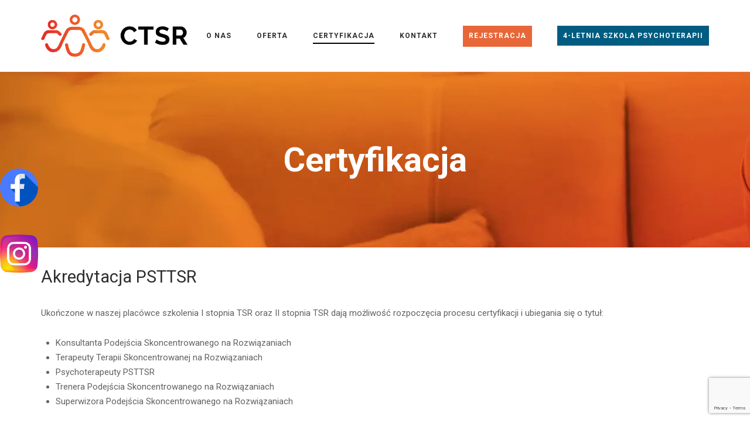

--- FILE ---
content_type: text/html; charset=UTF-8
request_url: https://ctsr.pl/certyfikacja/
body_size: 17522
content:
<!DOCTYPE html>
<html lang="pl-PL">
<head>
	
	<link rel="preconnect" href="https://fonts.gstatic.com">
<link rel="preconnect" href="https://fonts.gstatic.com">
<link href="https://fonts.googleapis.com/css2?family=Roboto:ital,wght@0,700;0,900;1,300&display=swap" rel="stylesheet">
	<meta charset="UTF-8">
	<link rel="profile" href="https://gmpg.org/xfn/11">

	<meta name='robots' content='index, follow, max-image-preview:large, max-snippet:-1, max-video-preview:-1' />

	<!-- This site is optimized with the Yoast SEO plugin v24.9 - https://yoast.com/wordpress/plugins/seo/ -->
	<title>Certyfikacja - Ctsr</title>
	<link rel="canonical" href="https://ctsr.pl/certyfikacja/" />
	<meta property="og:locale" content="pl_PL" />
	<meta property="og:type" content="article" />
	<meta property="og:title" content="Certyfikacja - Ctsr" />
	<meta property="og:description" content="Akredytacja PSTTSR Ukończone w naszej placówce szkolenia I stopnia TSR oraz II stopnia TSR dają możliwość rozpoczęcia procesu certyfikacji i ubiegania się o tytuł: Konsultanta Podejścia Skoncentrowanego na Rozwiązaniach Terapeuty Terapii Skoncentrowanej na Rozwiązaniach Psychoterapeuty PSTTSR Trenera Podejścia Skoncentrowanego na Rozwiązaniach Superwizora Podejścia Skoncentrowanego na Rozwiązaniach Aktualny program certyfikacji jest dostępny na stronie Stowarzyszenia &gt;&gt;TUTAJ&lt;&lt; Odpowiedzi na najczęściej zadawane pytania dotyczące&hellip;" />
	<meta property="og:url" content="https://ctsr.pl/certyfikacja/" />
	<meta property="og:site_name" content="Ctsr" />
	<meta property="article:modified_time" content="2024-07-29T09:26:09+00:00" />
	<meta name="twitter:card" content="summary_large_image" />
	<meta name="twitter:label1" content="Szacowany czas czytania" />
	<meta name="twitter:data1" content="1 minuta" />
	<script type="application/ld+json" class="yoast-schema-graph">{"@context":"https://schema.org","@graph":[{"@type":"WebPage","@id":"https://ctsr.pl/certyfikacja/","url":"https://ctsr.pl/certyfikacja/","name":"Certyfikacja - Ctsr","isPartOf":{"@id":"https://ctsr.pl/#website"},"datePublished":"2021-02-05T05:43:45+00:00","dateModified":"2024-07-29T09:26:09+00:00","breadcrumb":{"@id":"https://ctsr.pl/certyfikacja/#breadcrumb"},"inLanguage":"pl-PL","potentialAction":[{"@type":"ReadAction","target":["https://ctsr.pl/certyfikacja/"]}]},{"@type":"BreadcrumbList","@id":"https://ctsr.pl/certyfikacja/#breadcrumb","itemListElement":[{"@type":"ListItem","position":1,"name":"Strona główna","item":"https://ctsr.pl/"},{"@type":"ListItem","position":2,"name":"Certyfikacja"}]},{"@type":"WebSite","@id":"https://ctsr.pl/#website","url":"https://ctsr.pl/","name":"Ctsr","description":"Centrum Terapii Skoncentrowanej na Rozwiązaniach","publisher":{"@id":"https://ctsr.pl/#organization"},"potentialAction":[{"@type":"SearchAction","target":{"@type":"EntryPoint","urlTemplate":"https://ctsr.pl/?s={search_term_string}"},"query-input":{"@type":"PropertyValueSpecification","valueRequired":true,"valueName":"search_term_string"}}],"inLanguage":"pl-PL"},{"@type":"Organization","@id":"https://ctsr.pl/#organization","name":"Ctsr","url":"https://ctsr.pl/","logo":{"@type":"ImageObject","inLanguage":"pl-PL","@id":"https://ctsr.pl/#/schema/logo/image/","url":"https://ctsr.pl/wp-content/uploads/2021/01/logo_ctsr.png","contentUrl":"https://ctsr.pl/wp-content/uploads/2021/01/logo_ctsr.png","width":250,"height":72,"caption":"Ctsr"},"image":{"@id":"https://ctsr.pl/#/schema/logo/image/"}}]}</script>
	<!-- / Yoast SEO plugin. -->


<link rel="alternate" type="application/rss+xml" title="Ctsr &raquo; Kanał z wpisami" href="https://ctsr.pl/feed/" />
<link rel="alternate" title="oEmbed (JSON)" type="application/json+oembed" href="https://ctsr.pl/wp-json/oembed/1.0/embed?url=https%3A%2F%2Fctsr.pl%2Fcertyfikacja%2F" />
<link rel="alternate" title="oEmbed (XML)" type="text/xml+oembed" href="https://ctsr.pl/wp-json/oembed/1.0/embed?url=https%3A%2F%2Fctsr.pl%2Fcertyfikacja%2F&#038;format=xml" />
		<!-- This site uses the Google Analytics by MonsterInsights plugin v7.16.2 - Using Analytics tracking - https://www.monsterinsights.com/ -->
		<!-- Note: MonsterInsights is not currently configured on this site. The site owner needs to authenticate with Google Analytics in the MonsterInsights settings panel. -->
					<!-- No UA code set -->
				<!-- / Google Analytics by MonsterInsights -->
		<style id='wp-img-auto-sizes-contain-inline-css' type='text/css'>
img:is([sizes=auto i],[sizes^="auto," i]){contain-intrinsic-size:3000px 1500px}
/*# sourceURL=wp-img-auto-sizes-contain-inline-css */
</style>

<style id='wp-emoji-styles-inline-css' type='text/css'>

	img.wp-smiley, img.emoji {
		display: inline !important;
		border: none !important;
		box-shadow: none !important;
		height: 1em !important;
		width: 1em !important;
		margin: 0 0.07em !important;
		vertical-align: -0.1em !important;
		background: none !important;
		padding: 0 !important;
	}
/*# sourceURL=wp-emoji-styles-inline-css */
</style>
<link rel='stylesheet' id='wp-block-library-css' href='https://ctsr.pl/wp-includes/css/dist/block-library/style.min.css?ver=6.9' type='text/css' media='all' />
<style id='global-styles-inline-css' type='text/css'>
:root{--wp--preset--aspect-ratio--square: 1;--wp--preset--aspect-ratio--4-3: 4/3;--wp--preset--aspect-ratio--3-4: 3/4;--wp--preset--aspect-ratio--3-2: 3/2;--wp--preset--aspect-ratio--2-3: 2/3;--wp--preset--aspect-ratio--16-9: 16/9;--wp--preset--aspect-ratio--9-16: 9/16;--wp--preset--color--black: #000000;--wp--preset--color--cyan-bluish-gray: #abb8c3;--wp--preset--color--white: #ffffff;--wp--preset--color--pale-pink: #f78da7;--wp--preset--color--vivid-red: #cf2e2e;--wp--preset--color--luminous-vivid-orange: #ff6900;--wp--preset--color--luminous-vivid-amber: #fcb900;--wp--preset--color--light-green-cyan: #7bdcb5;--wp--preset--color--vivid-green-cyan: #00d084;--wp--preset--color--pale-cyan-blue: #8ed1fc;--wp--preset--color--vivid-cyan-blue: #0693e3;--wp--preset--color--vivid-purple: #9b51e0;--wp--preset--gradient--vivid-cyan-blue-to-vivid-purple: linear-gradient(135deg,rgb(6,147,227) 0%,rgb(155,81,224) 100%);--wp--preset--gradient--light-green-cyan-to-vivid-green-cyan: linear-gradient(135deg,rgb(122,220,180) 0%,rgb(0,208,130) 100%);--wp--preset--gradient--luminous-vivid-amber-to-luminous-vivid-orange: linear-gradient(135deg,rgb(252,185,0) 0%,rgb(255,105,0) 100%);--wp--preset--gradient--luminous-vivid-orange-to-vivid-red: linear-gradient(135deg,rgb(255,105,0) 0%,rgb(207,46,46) 100%);--wp--preset--gradient--very-light-gray-to-cyan-bluish-gray: linear-gradient(135deg,rgb(238,238,238) 0%,rgb(169,184,195) 100%);--wp--preset--gradient--cool-to-warm-spectrum: linear-gradient(135deg,rgb(74,234,220) 0%,rgb(151,120,209) 20%,rgb(207,42,186) 40%,rgb(238,44,130) 60%,rgb(251,105,98) 80%,rgb(254,248,76) 100%);--wp--preset--gradient--blush-light-purple: linear-gradient(135deg,rgb(255,206,236) 0%,rgb(152,150,240) 100%);--wp--preset--gradient--blush-bordeaux: linear-gradient(135deg,rgb(254,205,165) 0%,rgb(254,45,45) 50%,rgb(107,0,62) 100%);--wp--preset--gradient--luminous-dusk: linear-gradient(135deg,rgb(255,203,112) 0%,rgb(199,81,192) 50%,rgb(65,88,208) 100%);--wp--preset--gradient--pale-ocean: linear-gradient(135deg,rgb(255,245,203) 0%,rgb(182,227,212) 50%,rgb(51,167,181) 100%);--wp--preset--gradient--electric-grass: linear-gradient(135deg,rgb(202,248,128) 0%,rgb(113,206,126) 100%);--wp--preset--gradient--midnight: linear-gradient(135deg,rgb(2,3,129) 0%,rgb(40,116,252) 100%);--wp--preset--font-size--small: 13px;--wp--preset--font-size--medium: 20px;--wp--preset--font-size--large: 36px;--wp--preset--font-size--x-large: 42px;--wp--preset--spacing--20: 0.44rem;--wp--preset--spacing--30: 0.67rem;--wp--preset--spacing--40: 1rem;--wp--preset--spacing--50: 1.5rem;--wp--preset--spacing--60: 2.25rem;--wp--preset--spacing--70: 3.38rem;--wp--preset--spacing--80: 5.06rem;--wp--preset--shadow--natural: 6px 6px 9px rgba(0, 0, 0, 0.2);--wp--preset--shadow--deep: 12px 12px 50px rgba(0, 0, 0, 0.4);--wp--preset--shadow--sharp: 6px 6px 0px rgba(0, 0, 0, 0.2);--wp--preset--shadow--outlined: 6px 6px 0px -3px rgb(255, 255, 255), 6px 6px rgb(0, 0, 0);--wp--preset--shadow--crisp: 6px 6px 0px rgb(0, 0, 0);}:where(.is-layout-flex){gap: 0.5em;}:where(.is-layout-grid){gap: 0.5em;}body .is-layout-flex{display: flex;}.is-layout-flex{flex-wrap: wrap;align-items: center;}.is-layout-flex > :is(*, div){margin: 0;}body .is-layout-grid{display: grid;}.is-layout-grid > :is(*, div){margin: 0;}:where(.wp-block-columns.is-layout-flex){gap: 2em;}:where(.wp-block-columns.is-layout-grid){gap: 2em;}:where(.wp-block-post-template.is-layout-flex){gap: 1.25em;}:where(.wp-block-post-template.is-layout-grid){gap: 1.25em;}.has-black-color{color: var(--wp--preset--color--black) !important;}.has-cyan-bluish-gray-color{color: var(--wp--preset--color--cyan-bluish-gray) !important;}.has-white-color{color: var(--wp--preset--color--white) !important;}.has-pale-pink-color{color: var(--wp--preset--color--pale-pink) !important;}.has-vivid-red-color{color: var(--wp--preset--color--vivid-red) !important;}.has-luminous-vivid-orange-color{color: var(--wp--preset--color--luminous-vivid-orange) !important;}.has-luminous-vivid-amber-color{color: var(--wp--preset--color--luminous-vivid-amber) !important;}.has-light-green-cyan-color{color: var(--wp--preset--color--light-green-cyan) !important;}.has-vivid-green-cyan-color{color: var(--wp--preset--color--vivid-green-cyan) !important;}.has-pale-cyan-blue-color{color: var(--wp--preset--color--pale-cyan-blue) !important;}.has-vivid-cyan-blue-color{color: var(--wp--preset--color--vivid-cyan-blue) !important;}.has-vivid-purple-color{color: var(--wp--preset--color--vivid-purple) !important;}.has-black-background-color{background-color: var(--wp--preset--color--black) !important;}.has-cyan-bluish-gray-background-color{background-color: var(--wp--preset--color--cyan-bluish-gray) !important;}.has-white-background-color{background-color: var(--wp--preset--color--white) !important;}.has-pale-pink-background-color{background-color: var(--wp--preset--color--pale-pink) !important;}.has-vivid-red-background-color{background-color: var(--wp--preset--color--vivid-red) !important;}.has-luminous-vivid-orange-background-color{background-color: var(--wp--preset--color--luminous-vivid-orange) !important;}.has-luminous-vivid-amber-background-color{background-color: var(--wp--preset--color--luminous-vivid-amber) !important;}.has-light-green-cyan-background-color{background-color: var(--wp--preset--color--light-green-cyan) !important;}.has-vivid-green-cyan-background-color{background-color: var(--wp--preset--color--vivid-green-cyan) !important;}.has-pale-cyan-blue-background-color{background-color: var(--wp--preset--color--pale-cyan-blue) !important;}.has-vivid-cyan-blue-background-color{background-color: var(--wp--preset--color--vivid-cyan-blue) !important;}.has-vivid-purple-background-color{background-color: var(--wp--preset--color--vivid-purple) !important;}.has-black-border-color{border-color: var(--wp--preset--color--black) !important;}.has-cyan-bluish-gray-border-color{border-color: var(--wp--preset--color--cyan-bluish-gray) !important;}.has-white-border-color{border-color: var(--wp--preset--color--white) !important;}.has-pale-pink-border-color{border-color: var(--wp--preset--color--pale-pink) !important;}.has-vivid-red-border-color{border-color: var(--wp--preset--color--vivid-red) !important;}.has-luminous-vivid-orange-border-color{border-color: var(--wp--preset--color--luminous-vivid-orange) !important;}.has-luminous-vivid-amber-border-color{border-color: var(--wp--preset--color--luminous-vivid-amber) !important;}.has-light-green-cyan-border-color{border-color: var(--wp--preset--color--light-green-cyan) !important;}.has-vivid-green-cyan-border-color{border-color: var(--wp--preset--color--vivid-green-cyan) !important;}.has-pale-cyan-blue-border-color{border-color: var(--wp--preset--color--pale-cyan-blue) !important;}.has-vivid-cyan-blue-border-color{border-color: var(--wp--preset--color--vivid-cyan-blue) !important;}.has-vivid-purple-border-color{border-color: var(--wp--preset--color--vivid-purple) !important;}.has-vivid-cyan-blue-to-vivid-purple-gradient-background{background: var(--wp--preset--gradient--vivid-cyan-blue-to-vivid-purple) !important;}.has-light-green-cyan-to-vivid-green-cyan-gradient-background{background: var(--wp--preset--gradient--light-green-cyan-to-vivid-green-cyan) !important;}.has-luminous-vivid-amber-to-luminous-vivid-orange-gradient-background{background: var(--wp--preset--gradient--luminous-vivid-amber-to-luminous-vivid-orange) !important;}.has-luminous-vivid-orange-to-vivid-red-gradient-background{background: var(--wp--preset--gradient--luminous-vivid-orange-to-vivid-red) !important;}.has-very-light-gray-to-cyan-bluish-gray-gradient-background{background: var(--wp--preset--gradient--very-light-gray-to-cyan-bluish-gray) !important;}.has-cool-to-warm-spectrum-gradient-background{background: var(--wp--preset--gradient--cool-to-warm-spectrum) !important;}.has-blush-light-purple-gradient-background{background: var(--wp--preset--gradient--blush-light-purple) !important;}.has-blush-bordeaux-gradient-background{background: var(--wp--preset--gradient--blush-bordeaux) !important;}.has-luminous-dusk-gradient-background{background: var(--wp--preset--gradient--luminous-dusk) !important;}.has-pale-ocean-gradient-background{background: var(--wp--preset--gradient--pale-ocean) !important;}.has-electric-grass-gradient-background{background: var(--wp--preset--gradient--electric-grass) !important;}.has-midnight-gradient-background{background: var(--wp--preset--gradient--midnight) !important;}.has-small-font-size{font-size: var(--wp--preset--font-size--small) !important;}.has-medium-font-size{font-size: var(--wp--preset--font-size--medium) !important;}.has-large-font-size{font-size: var(--wp--preset--font-size--large) !important;}.has-x-large-font-size{font-size: var(--wp--preset--font-size--x-large) !important;}
/*# sourceURL=global-styles-inline-css */
</style>

<style id='classic-theme-styles-inline-css' type='text/css'>
/*! This file is auto-generated */
.wp-block-button__link{color:#fff;background-color:#32373c;border-radius:9999px;box-shadow:none;text-decoration:none;padding:calc(.667em + 2px) calc(1.333em + 2px);font-size:1.125em}.wp-block-file__button{background:#32373c;color:#fff;text-decoration:none}
/*# sourceURL=/wp-includes/css/classic-themes.min.css */
</style>
<link rel='stylesheet' id='contact-form-7-css' href='https://ctsr.pl/wp-content/plugins/contact-form-7/includes/css/styles.css?ver=5.7.7' type='text/css' media='all' />
<link rel='stylesheet' id='cf7msm_styles-css' href='https://ctsr.pl/wp-content/plugins/contact-form-7-multi-step-module/resources/cf7msm.css?ver=4.5' type='text/css' media='all' />
<link rel='stylesheet' id='cvw-pb-animation-styles-css' href='https://ctsr.pl/wp-content/plugins/cvw-pb-animation/aos.css?ver=6.9' type='text/css' media='all' />
<link rel='stylesheet' id='awesome-admin-css' href='https://ctsr.pl/wp-content/plugins/tf-numbers-number-counter-animaton/assets/css/font-awesome.min.css?ver=1' type='text/css' media='all' />
<link rel='stylesheet' id='tf_numbers-style-css' href='https://ctsr.pl/wp-content/plugins/tf-numbers-number-counter-animaton/assets/css/style.css?ver=1' type='text/css' media='all' />
<link rel='stylesheet' id='monsterinsights-popular-posts-style-css' href='https://ctsr.pl/wp-content/plugins/google-analytics-for-wordpress/assets/css/frontend.min.css?ver=7.16.2' type='text/css' media='all' />
<link rel='stylesheet' id='siteorigin-corp-style-css' href='https://ctsr.pl/wp-content/themes/siteorigin-corp/style.min.css?ver=1.16.7' type='text/css' media='all' />
<link rel='stylesheet' id='siteorigin-corp-icons-css' href='https://ctsr.pl/wp-content/themes/siteorigin-corp/css/siteorigin-corp-icons.min.css?ver=.min' type='text/css' media='all' />
<link rel='stylesheet' id='popup-maker-site-css' href='//ctsr.pl/wp-content/uploads/pum/pum-site-styles.css?generated=1756277864&#038;ver=1.16.1' type='text/css' media='all' />
<script type="text/javascript" src="https://ctsr.pl/wp-includes/js/jquery/jquery.min.js?ver=3.7.1" id="jquery-core-js"></script>
<script type="text/javascript" src="https://ctsr.pl/wp-includes/js/jquery/jquery-migrate.min.js?ver=3.4.1" id="jquery-migrate-js"></script>
<script type="text/javascript" src="https://ctsr.pl/wp-content/plugins/tf-numbers-number-counter-animaton/assets/js/tf_numbers.js?ver=1" id="tf_numbers-js"></script>
<link rel="https://api.w.org/" href="https://ctsr.pl/wp-json/" /><link rel="alternate" title="JSON" type="application/json" href="https://ctsr.pl/wp-json/wp/v2/pages/271" /><link rel="EditURI" type="application/rsd+xml" title="RSD" href="https://ctsr.pl/xmlrpc.php?rsd" />
<meta name="generator" content="WordPress 6.9" />
<link rel='shortlink' href='https://ctsr.pl/?p=271' />
	<meta name="viewport" content="width=device-width, initial-scale=1">
				<style type="text/css" id="siteorigin-corp-settings-custom" data-siteorigin-settings="true">
					@import url(//fonts.googleapis.com/css?family=Roboto%3Aregular&subset=latin);
/* style */ body,button,input,select,optgroup,textarea {  font-family: "Roboto", sans-serif; font-weight: normal;  } h1,h2,h3,h4,h5,h6 {  font-family: "Roboto", sans-serif; font-weight: normal;  }       table {  font-family: "Roboto", sans-serif; font-weight: normal;  }   .button,button,input[type="button"],input[type="reset"],input[type="submit"] {  font-family: "Roboto", sans-serif; font-weight: normal;  }       fieldset legend {  font-family: "Roboto", sans-serif; font-weight: normal;  }        .main-navigation ul li {  font-family: "Roboto", sans-serif; font-weight: normal;  }             #mobile-navigation ul li {  font-family: "Roboto", sans-serif; font-weight: normal;  }     .pagination .page-numbers {  font-family: "Roboto", sans-serif; font-weight: normal;  }       .post-navigation a div {  font-family: "Roboto", sans-serif; font-weight: normal;  }         .site-content #jp-relatedposts .jp-relatedposts-headline {  font-family: "Roboto", sans-serif; font-weight: normal;  } .site-content #jp-relatedposts .jp-relatedposts-items .jp-relatedposts-post .jp-relatedposts-post-title a {  font-family: "Roboto", sans-serif; font-weight: normal;  }   .site-header .site-branding .site-title {  font-family: "Roboto", sans-serif; font-weight: normal;  }  .site-header .site-branding .site-description {  font-family: "Roboto", sans-serif; font-weight: normal;  }  #fullscreen-search span {  font-family: "Roboto", sans-serif; font-weight: normal;  }      .entry-meta {  font-family: "Roboto", sans-serif; font-weight: normal;  }    .page-links .post-page-numbers {  font-family: "Roboto", sans-serif; font-weight: normal;  }                                     .comment-list .comment .author,.comment-list .pingback .author {  font-family: "Roboto", sans-serif; font-weight: normal;  }    .comment-list .comment .comment-reply-link,.comment-list .pingback .comment-reply-link {  font-family: "Roboto", sans-serif; font-weight: normal;  }                 @media (max-width: 768px) { #masthead .search-toggle { margin: 0 20px 0 0; } .site-header .shopping-cart { margin: 0 37px 0 0; } #masthead #mobile-menu-button { display: inline-block; } #masthead .main-navigation ul:not(.shopping-cart) { display: none; } #masthead .main-navigation .search-icon { display: none; } .site-header.centered .site-branding { margin: 0; padding-right: 20px; text-align: left; } .centered.site-header .site-header-inner { flex-direction: row; } .site-header.centered .main-navigation { text-align: left; } } @media (min-width: 769px) { #masthead #mobile-navigation { display: none; } }				</style>
				<link rel="icon" href="https://ctsr.pl/wp-content/uploads/2021/01/cropped-logo_ctsr-32x32.png" sizes="32x32" />
<link rel="icon" href="https://ctsr.pl/wp-content/uploads/2021/01/cropped-logo_ctsr-192x192.png" sizes="192x192" />
<link rel="apple-touch-icon" href="https://ctsr.pl/wp-content/uploads/2021/01/cropped-logo_ctsr-180x180.png" />
<meta name="msapplication-TileImage" content="https://ctsr.pl/wp-content/uploads/2021/01/cropped-logo_ctsr-270x270.png" />
		<style type="text/css" id="wp-custom-css">
			.custom-logo-wrapper img {
    height: 46px;
    width: auto;
}

.main-navigation div>ul:not(.cart_list)>li.current-menu-ancestor>a, .main-navigation div>ul:not(.cart_list)>li.current-menu-item>a, .main-navigation div>ul:not(.cart_list)>li.current>a, .main-navigation div>ul:not(.cart_list)>li.current_page_ancestor>a, .main-navigation div>ul:not(.cart_list)>li.current_page_item>a {
    border-color: #000000;
}


.main-navigation .search-toggle .open svg path {
    fill: #ffffff;
}


.main-navigation .search-toggle {
    background: #9c9c9c;
    border: none;
    display: inline-block;
    outline: none;
    padding: 0;
    position: relative;
    top: 3px;
    padding: 12px;
    border-radius: 100%;
}








.txta {
    color: #fff;
    float: left;
    width: 75px;
    height: auto;
    display: table;
    border: 3px solid;
    border-radius: 70px;
}


.txtb {
    font-weight: 300;
    font-style: italic;
	    box-shadow: unset!important;
	    text-shadow: unset!important;
}


.txtb h1 {
    font-weight: 700;
    font-style: normal;
box-shadow: unset!important;
	    text-shadow: unset!important;
}

.txtb p{    text-shadow: unset!important;
    box-shadow: unset!important;}
.txtb a {
    background: #fff;
    padding: 10px 50px;
    border-radius: 5px;
    font-style: normal;
    text-shadow: unset!important;
    box-shadow: unset!important;
    font-weight: 700;
    text-transform: uppercase;
    color: #e76323;
	    margin-top: 40px;
    display: table;
}

.txtb a:hover {
    background: #bb1f13;
    color: #fff;
}

.txta a {
    background: transparent;
}

.txta img {
    width: 32px;
}

.txta a {
    padding: 0px;
    text-align: center;
    display: table;
    margin: 30px auto;
}


.txta a:hover {
    background: transparent;
}

.txta {
    margin-right: 110px;
}


.txtin {
    float: left;
    width: 80%;
    color: #fff;
}


.txtin h1 {
    line-height: 38px!important;
    margin: 30px 0px!important;
}

.box1 h3 {
    margin: 5px 0px;
}

.box1 p {
    margin: 0px;
}


.box1 {
    margin-top: 50px;
}

body {
    background: #ffffff;
}

h2 {
    font-weight: 700;
}

section#tf-stat-73 h3 {
    display: none;
}

span.number {
    font-weight: 700;
    text-align: left!important;
}

span.number {
    font-weight: 700;
    text-align: left!important;
    margin-bottom: 0px!Important;
}


.statistics .stat {
    display: block;
    margin: 0px;
    line-height: 1.4;
    float: left;
	margin-right:22px;
}

.statistics-inner {
    padding: 0px;
    text-align: center;
    z-index: 2;
    position: relative;
}


.numbers {
    margin-top: 20px;
    border-top: 1px solid #ebebeb;
}

.statistics .stat {
    max-width: 20%;
    text-align: left!important;
}

span.count-title {
    text-align: left!important;
    font-size: 13px!important;
}

 .sow-tabs .sow-tabs-tab-container .sow-tabs-tab {
    display: inline-block;
    cursor: pointer;
    padding: 16px 15px 16px 15px;
    margin: 0px 5px 0px 5px;
    color: #000000;
    font-size: 18px;
    transition: all 0.3s;
    max-width: 20.17%;
	 border-top: solid 3px #f9f9f9;
}


.sow-tabs .sow-tabs-tab-container .sow-tabs-tab.sow-tabs-tab-selected, .so-widget-sow-tabs-default-02e4508ec074 .sow-tabs .sow-tabs-tab-container .sow-tabs-tab:hover {
    background-color: #f9f9f9;
    color: #2d2d2d;
    border-top: solid 3px #e62c2b;
}

.so-widget-sow-tabs-default-02e4508ec074 .sow-tabs .sow-tabs-tab-container {
    background-color: #f7f7f7;
    padding: 0px;
    display: flex;
    flex-wrap: wrap;
    text-transform: uppercase;
    font-weight: 700;
}


.sow-tabs-tab.sow-tabs-tab-selected:focus {
    outline: 0px;
}


.sow-tabs-tab:focus, .sow-tabs-panel-content:focus {
    outline: 0px;
}


.sow-tabs .sow-tabs-tab-container .sow-tabs-tab {
    color: #000000!important;

}


.sow-tabs-panel-container {
    background: #fff!important;
}

.sow-tabs-tab {
    border-right: 1px solid #dedede;
}


.sow-tabs-tab {
    margin: 0px!important;
}


a.btnof {
    background: #e92c2b;
    color: #fff;
    padding: 10px 60px;
    border-radius: 5px;
}


.site-footer {
    background: #222222;
    margin-top: 80px;
}

.footerbox p {
    margin: 0px 0px 12px;
}

.site-footer .widgets .widget a {
    color: #b4b5b8;
    float: right;
    clear: both;
}

.site-footer .widgets .widget a:hover{text-decoration: underline;}

.site-footer .bottom-bar {
    background: #1c1c1c;
    color: #b4b5b8;
    overflow: auto;
    padding: 25px 0;
}


.site-header {
    margin-bottom: 0px;
}


header.entry-header {
    background: url(https://ctsr.pl/wp-content/uploads/2021/02/ctsr_bg-1.png);
    text-align: center;
    background-attachment: fixed;
    height: 300px;
    display: table;
    width: 100%;
}

header.entry-header h1 {
    color: #fff;
    font-size: 58px;
    height: 300px;
    display: table-cell;
    vertical-align: middle;
}


.entry-content {
    margin: 0 auto;
    max-width: 1170px;
    padding: 0 15px;
    position: relative;
    width: 100%;
}


.wpcf7-form p {
    margin: 0px;
}

input[type=color], input[type=date], input[type=datetime-local], input[type=datetime], input[type=email], input[type=month], input[type=number], input[type=password], input[type=range], input[type=search], input[type=tel], input[type=text], input[type=time], input[type=url], input[type=week], textarea {
    border: 1px solid #d6d6d6;
    box-sizing: border-box;
    font-size: .9333em;
    font-weight: 400;
    line-height: normal;
    outline: none;
    padding: 9px 13px 10px;
    transition: .3s;
    width: 100%;
    -webkit-appearance: none;
    border-radius: 10px;
}


.szkoleniebox a {
    display: table;
    width: 100%;
    text-align: center;
    color: #fff;
    background: #d22e158f;
    padding: 80px 20px;
}


.szkoleniebox a:hover {
    background: #d22e15;
}

#pg-180-0, #pg-180-1, #pl-180 .so-panel {
    margin-bottom: 0px;
}

#pgc-180-1-0, #pgc-180-1-1 {
	width: 50%!important;}

.zapisybox a {
    display: table;
    color: #fff;
    margin: auto;
    background: #f14e4e;
    padding: 15px 80px;
    border-radius: 10px;
}

.zapisybox {
    padding: 40px;
    text-align: center;
}

.zapisybox a:hover {
    background: #eb5628;
}

.miejsce {
    text-align: center;
    font-size: 22px;
}

label {
    font-size: 14px;
    color: #626262; ;
}


.oswiadczenie {
    margin-bottom: 20px;
}

input.wpcf7-form-control.wpcf7-submit {
    margin-top: 30px;
}


a.btnof:hover {
    background: #eb5628;
}


.rejestracjamenu a {
    background: #e0411c;
    color: #fff!important;
    padding: 10px!important;
}


.so-widget-sow-accordion-default-99be652ed941 .sow-accordion .sow-accordion-panel .sow-accordion-panel-header {
    position: relative;
    cursor: pointer;
    padding: 15px 30px 15px 30px;
    background-color: #e0491d;
    color: #ffffff;
    display: flex;
    flex-direction: row;
}

.so-widget-sow-accordion-default-99be652ed941 .sow-accordion .sow-accordion-panel .sow-accordion-panel-header:hover {
    background-color: #ed6327;
}


.sociallink {
    position: fixed;
    top: 40%;
    z-index: 9999;
}

.sociallink ul li {
    list-style: none;
    margin-bottom: 40px;
}

.sociallink ul li img {
    max-width: 65px;
}


.sociallink ul {
    margin: 0px;
}


.site-footer {
    background: #222222;
    margin-top: 80px;
    background: url(https://ctsr.pl/wp-content/uploads/2021/02/Ctsr-terapia.jpeg);
    background-size: cover;
    background-position: center;
    background-attachment: fixed;
}


.site-footer:before {
    content: "";
    background: #00000080;
    position: absolute;
    width: 100%;
    height: 498px;
}


.footerbox {
    color: #fff;
}

.menu-footermenu-container ul li a {
    color: #fff!important;
}

select.wpcf7-form-control.wpcf7-select {
    width: 100%;
    margin-bottom: 20px;
    padding: 10px;
    border-radius: 10px;
}

tr:nth-child(2n) {
    background: #f9f9f9;
}


.supbox a {
    display: table;
    margin: auto;
    text-align: center;
    width: 100%;
    background: #fbfbfb;
	padding: 20px;
    height: 270px;
}

.supbox a:hover {
    background: #f1f1f1;
    color: #000;
}


.supbox img{display:table; margin:auto;}

.supbox img {
    display: table;
    margin: auto;
    text-align: center;
    float: none;
    margin-top: 10px;
}


@media only screen and (max-width: 856px) {

	.txta {
    display: none;
}
	
	.txtin {
    float: left;
    width: 100%;
    color: #fff;
    padding: 20px;
}
	
	.so-widget-sow-hero-default-c0db21482024 .sow-slider-base ul.sow-slider-images .sow-slider-image-wrapper {
    max-width: 100%!important;
    padding: 0px;
}

.sow-tabs .sow-tabs-tab-container .sow-tabs-tab {
    width: 100%;
    max-width: 100%;
}
	
.site-footer	.corp-container {
    background: #00000054;
}
	
.site-footer	.corp-container {
    margin: 0 auto;
    max-width: 1170px;
    padding: 0px;
    position: static;
    width: 100%;
}
	
.site-footer	.widgets.widgets-1 {
    padding: 10px;
    background: #00000042;
}
	
	.site-footer:before{display:none;}
	
	
	.sociallink {
    display: none;
}
	
#pgc-180-1-0, #pgc-180-1-1 {
    width: 100%!important;
    margin: 0px;
}
	
	header.entry-header h1 {
    color: #fff;
    font-size: 26px;
    height: 300px;
    display: table-cell;
    vertical-align: middle;
}
	
	.zapisybox {
    padding: 5px;
    text-align: center;
}
	
.zapisybox table tr td {
    width: 100%!important;
    display: block;
}
	
	
	
	
	
}

.breadcrumbs {
    display: none;
}

.pum-container.pum-responsive.pum-responsive-medium{width:auto!important;}

.pum-theme-standardowa-skorka {
    background-color: rgb(255 255 255 / 88%);
}

table tr, table td {
    height: auto!important;
}

table {
    width: 100%!important;
}

table td{
    width: 33%!important;
}


.page-id-333 .supbox a {
    display: flex;
    margin: auto;
    text-align: center;
    width: 100%;
    background: #e0411c;
    padding: 20px;
    height: 270px;
    color: #fff;
    align-content: center;
    align-items: center;
    justify-content: center;
    font-size: 22px;
    letter-spacing: 3px;
}

.page-id-333 .supbox a:hover {
    -webkit-transform: scale(1.1);
	transform: scale(1.1);}


.page-id-3060 .supbox a {
    display: flex;
    margin: auto;
    text-align: center;
    width: 100%;
    background: #e0411c;
    padding: 20px;
    height: 270px;
    color: #fff;
    align-content: center;
    align-items: center;
    justify-content: center;
    font-size: 22px;
    letter-spacing: 3px;
}


.page-id-3060 .supbox a:hover {
    -webkit-transform: scale(1.1);
	transform: scale(1.1);}

@media only screen and (max-width: 800px){
table td, table th {
    padding: 2%;
    width: 100%!important;
    float: left;
	}}

.menu-item-4440 a {
    background: #015c81;
    color: #fff !important;
    padding: 10px !important;
}


.menu-item-4440 ul.sub-menu {
    top: 34px;
    left: 0px;
}

table td {
    width: unset !important;
}


.staff-section {
  max-width: 900px;
  margin: 0 auto;
  padding: 40px 20px;
  font-family: "Segoe UI", sans-serif;
  line-height: 1.7;
  background-color: #fdfdfd;
}

.staff-section h2 {
  border-left: 6px solid #00a7a7;
  padding-left: 16px;
  margin-top: 40px;
  font-size: 1.8em;
  color: #004d4d;
}

.staff-card {
  background-color: #ffffff;
  border: 1px solid #d7e7e7;
  padding: 20px;
  border-radius: 8px;
  margin: 20px 0;
  box-shadow: 0 2px 6px rgba(0, 0, 0, 0.05);
  transition: transform 0.3s ease;
}

.staff-card:hover {
  transform: translateY(-4px);
  box-shadow: 0 8px 20px rgba(0, 167, 167, 0.15);
}

.staff-card h3 {
  margin-top: 0;
  color: #007373;
  font-size: 1.4em;
  font-weight: 600;
}

.staff-card p {
  margin: 10px 0 0;
  color: #333;
  font-size: 1em;
}


.kadra-grid {

}

.kadra-card {
  background: rgba(255, 255, 255, 0.08);
  border: 1px solid rgba(255, 255, 255, 0.15);
  backdrop-filter: blur(10px);
  border-radius: 18px;
  padding: 20px 24px;
  transition: transform 0.25s ease, box-shadow 0.25s ease;
  box-shadow: 0 4px 20px rgba(0,0,0,0.2);
	text-align: justify;
}

.kadra-card:hover {
  transform: translateY(-4px);
  box-shadow: 0 8px 28px rgba(0,0,0,0.3);
}

.kadra-name {
  font-size: 1.2rem;
  font-weight: bold;
  color: #015c81;
  margin-bottom: 12px;
}

.kadra-item {
  display: flex;
  align-items: flex-start;
  gap: 8px;
  color: #e5f6ff;
  font-size: 0.95rem;
  margin-bottom: 6px;
}

.kadra-item i {
  color: #4fd1ff;
  font-size: 1rem;
  margin-top: 3px;
}

.kadra-grid h2 {
    width: 100%;
    display: table;
    margin: 0px;
}

.kadra-card {
    float: left;
    width: 46%;
    margin-right: 30px;
    margin-bottom: 30px;
}


.page-id-4377 header.entry-header, .page-id-4379 header.entry-header, .page-id-4381 header.entry-header, .page-id-4383 header.entry-header, .page-id-4385 header.entry-header, .page-id-4387 header.entry-header, .page-id-4389 header.entry-header {
    background: url(https://ctsr.pl/wp-content/uploads/2025/08/ctsrkurs-1.jpg);
    text-align: center;
    background-attachment: fixed;
    height: 300px;
    display: table;
    width: 100%;
	background-position: center center
}


/* SEKCJA z kartami – układ mozaiki */
.karta-row {
  column-width: 320px;     /* docelowa szerokość kolumny (przeglądarka dobierze ich liczbę) */
  column-gap: 24px;        /* odstęp między kolumnami */
  margin-bottom: 40px;     /* odstęp pod sekcją */
}

/* POJEDYNCZA karta */
.kadra-card {
  display: inline-block;   /* musi być inline-block, żeby działały kolumny */
  width: 100%;
  margin: 0 0 24px;        /* odstęp pionowy między kartami */
  vertical-align: top;
  break-inside: avoid;     /* klucz: nie rozdzielaj karty między kolumny */
  -webkit-column-break-inside: avoid;
  page-break-inside: avoid;
}

/* responsywność */
@media (max-width: 768px) {
  .karta-row { column-width: 260px; column-gap: 20px; }
  .kadra-card { margin-bottom: 20px; }
}
@media (max-width: 480px) {
  .karta-row { column-width: 100%; column-gap: 0; } /* 1 kolumna na mobile */
  .kadra-card { margin-bottom: 16px; }
}

.karta-row {
  column-count: 2;     /* zawsze 2 kolumny */
  column-gap: 24px;    /* odstęp między nimi */
  margin-bottom: 40px;
}

.kadra-card {
  display: inline-block;
  width: 100%;
  margin: 0 0 24px;
  break-inside: avoid;
  -webkit-column-break-inside: avoid;
  page-break-inside: avoid;
}

/* Responsywność */
@media (max-width: 768px) {
  .karta-row { column-count: 1; column-gap: 0; } /* 1 kolumna na tablet/telefon */
}



li#menu-item-4814 {
    background: #e86739;
    color: #fff !important;
	padding: 0px;
    
}

li#menu-item-4814 a{
    
    color: #fff !important;
  padding: 10px!important;
	
}		</style>
			
	<!-- Global site tag (gtag.js) - Google Analytics -->
<script async src="https://www.googletagmanager.com/gtag/js?id=G-7HW46V646R"></script>
<script>
window.dataLayer = window.dataLayer || [];
function gtag(){dataLayer.push(arguments);}
gtag('js', new Date());
gtag('config', 'G-7HW46V646R');
	</script>
	
	<!-- Meta Pixel Code -->
<script>
!function(f,b,e,v,n,t,s)
{if(f.fbq)return;n=f.fbq=function(){n.callMethod?
n.callMethod.apply(n,arguments):n.queue.push(arguments)};
if(!f._fbq)f._fbq=n;n.push=n;n.loaded=!0;n.version='2.0';
n.queue=[];t=b.createElement(e);t.async=!0;
t.src=v;s=b.getElementsByTagName(e)[0];
s.parentNode.insertBefore(t,s)}(window, document,'script',
'https://connect.facebook.net/en_US/fbevents.js');
fbq('init', '4152550938218458');
fbq('track', 'PageView');
</script>
<noscript><img height="1" width="1" style="display:none"
src="https://www.facebook.com/tr?id=4152550938218458&ev=PageView&noscript=1"
/></noscript>
<!-- End Meta Pixel Code -->
<link rel='stylesheet' id='siteorigin-panels-front-css' href='https://ctsr.pl/wp-content/plugins/siteorigin-panels/css/front-flex.min.css?ver=2.33.5' type='text/css' media='all' />
<link rel='stylesheet' id='tf-footer-style-css' href='https://ctsr.pl/wp-content/plugins/tf-numbers-number-counter-animaton/inc/tf-footer-style.css?ver=1000' type='text/css' media='all' />
<link rel='stylesheet' id='short-pixel-bar.min.css-css' href='https://ctsr.pl/wp-content/plugins/shortpixel-image-optimiser/res/css/short-pixel-bar.min.css?ver=4.21.2' type='text/css' media='all' />
</head>

<body class="wp-singular page-template-default page page-id-271 wp-custom-logo wp-theme-siteorigin-corp css3-animations no-js page-layout-full-width-no-sidebar no-topbar">

<div class="sociallink">
	<ul>
		<li><a href="https://www.facebook.com/centrum.tsr" target="_blank" rel="nofollow"><img src="https://ctsr.pl/wp-content/uploads/2021/02/facebook-7.png" alt="ctsr facebook"></a></li>
		<li><a href="https://www.instagram.com/ctsr.pl/?fbclid=IwAR1IR8PeMWe2BPs9skAQ2xdaOby3r9FUNWUEwGmQJ1mZyxiqLt5b1bZFXRw" target="_blank" rel="nofollow"><img src="https://ctsr.pl/wp-content/uploads/2021/02/instagram-1.png" alt=" ctsr instagram"></a></li>
	</ul>
	</div>	
	
	
<div id="page" class="site">
	<a class="skip-link screen-reader-text" href="#content">Skip to content</a>

			<header id="masthead" class="site-header mobile-menu"  >

		<div class="corp-container">

			<div class="site-header-inner">

				<div class="site-branding">
					<a href="https://ctsr.pl/" class="custom-logo-link" rel="home"><img width="250" height="72" src="https://ctsr.pl/wp-content/uploads/2021/01/logo_ctsr.png" class="custom-logo" alt="Ctsr" decoding="async" srcset="https://ctsr.pl/wp-content/uploads/2021/01/logo_ctsr.png 2x" data-no-lazy="1" loading="eager" /></a>									</div><!-- .site-branding -->

				<nav id="site-navigation" class="main-navigation link-underline">

					
					<div class="menu-top-menu-container"><ul id="primary-menu" class="menu"><li id="menu-item-1930" class="menu-item menu-item-type-custom menu-item-object-custom menu-item-has-children menu-item-1930"><a href="#">O nas</a>
<ul class="sub-menu">
	<li id="menu-item-3012" class="menu-item menu-item-type-post_type menu-item-object-page menu-item-3012"><a href="https://ctsr.pl/o-nas/">O nas</a></li>
	<li id="menu-item-160" class="menu-item menu-item-type-post_type menu-item-object-page menu-item-160"><a href="https://ctsr.pl/zespol/">Zespół</a></li>
	<li id="menu-item-1931" class="menu-item menu-item-type-post_type menu-item-object-page menu-item-1931"><a href="https://ctsr.pl/rada-merytoryczna/">Rada merytoryczna</a></li>
</ul>
</li>
<li id="menu-item-374" class="menu-item menu-item-type-post_type menu-item-object-page menu-item-has-children menu-item-374"><a href="https://ctsr.pl/oferta/">Oferta</a>
<ul class="sub-menu">
	<li id="menu-item-379" class="menu-item menu-item-type-post_type menu-item-object-page menu-item-379"><a href="https://ctsr.pl/i-kurs-podstawowy/">TSR – poziom podstawowy</a></li>
	<li id="menu-item-377" class="menu-item menu-item-type-post_type menu-item-object-page menu-item-377"><a href="https://ctsr.pl/ii-kurs-zaawansowany/">TSR – poziom zaawansowany</a></li>
	<li id="menu-item-376" class="menu-item menu-item-type-post_type menu-item-object-page menu-item-376"><a href="https://ctsr.pl/superwizja/">Superwizja</a></li>
	<li id="menu-item-375" class="menu-item menu-item-type-post_type menu-item-object-page menu-item-375"><a href="https://ctsr.pl/studium-umiejetnosci-psychologicznych-sup/">Szkolenia specjalistyczne i Treningi rozwojowe</a></li>
</ul>
</li>
<li id="menu-item-290" class="menu-item menu-item-type-post_type menu-item-object-page page_item page-item-271 menu-item-290"><a href="https://ctsr.pl/certyfikacja/" aria-current="page">Certyfikacja</a></li>
<li id="menu-item-157" class="menu-item menu-item-type-post_type menu-item-object-page menu-item-157"><a href="https://ctsr.pl/kontakt/">Kontakt</a></li>
<li id="menu-item-4814" class="menu-item menu-item-type-custom menu-item-object-custom menu-item-4814"><a target="_blank" href="https://szkolenia.ctsr.pl">Rejestracja</a></li>
<li id="menu-item-4440" class="menu-item menu-item-type-custom menu-item-object-custom menu-item-has-children menu-item-4440"><a href="#">4-letnia Szkoła Psychoterapii</a>
<ul class="sub-menu">
	<li id="menu-item-4415" class="menu-item menu-item-type-post_type menu-item-object-page menu-item-4415"><a href="https://ctsr.pl/4-letnia-szkola-psychoterapii/o-szkole/">O szkole</a></li>
	<li id="menu-item-4414" class="menu-item menu-item-type-post_type menu-item-object-page menu-item-4414"><a href="https://ctsr.pl/4-letnia-szkola-psychoterapii/adresaci/">Adresaci</a></li>
	<li id="menu-item-4413" class="menu-item menu-item-type-post_type menu-item-object-page menu-item-4413"><a href="https://ctsr.pl/4-letnia-szkola-psychoterapii/organizacja-kursu/">Organizacja kursu</a></li>
	<li id="menu-item-4412" class="menu-item menu-item-type-post_type menu-item-object-page menu-item-4412"><a href="https://ctsr.pl/4-letnia-szkola-psychoterapii/rekrutacja/">Rekrutacja</a></li>
	<li id="menu-item-4411" class="menu-item menu-item-type-post_type menu-item-object-page menu-item-4411"><a href="https://ctsr.pl/4-letnia-szkola-psychoterapii/program-i-harmonogram-szkoly/">Program i harmonogram Szkoły</a></li>
	<li id="menu-item-4410" class="menu-item menu-item-type-post_type menu-item-object-page menu-item-4410"><a href="https://ctsr.pl/4-letnia-szkola-psychoterapii/kadra/">Kadra</a></li>
	<li id="menu-item-4429" class="menu-item menu-item-type-post_type menu-item-object-page menu-item-4429"><a href="https://ctsr.pl/4-letnia-szkola-psychoterapii/cena/">Opłata</a></li>
</ul>
</li>
</ul></div>
					
					
											<a href="#menu" id="mobile-menu-button">
										<svg version="1.1" xmlns="http://www.w3.org/2000/svg" xmlns:xlink="http://www.w3.org/1999/xlink" width="27" height="32" viewBox="0 0 27 32">
				<path d="M27.429 24v2.286q0 0.464-0.339 0.804t-0.804 0.339h-25.143q-0.464 0-0.804-0.339t-0.339-0.804v-2.286q0-0.464 0.339-0.804t0.804-0.339h25.143q0.464 0 0.804 0.339t0.339 0.804zM27.429 14.857v2.286q0 0.464-0.339 0.804t-0.804 0.339h-25.143q-0.464 0-0.804-0.339t-0.339-0.804v-2.286q0-0.464 0.339-0.804t0.804-0.339h25.143q0.464 0 0.804 0.339t0.339 0.804zM27.429 5.714v2.286q0 0.464-0.339 0.804t-0.804 0.339h-25.143q-0.464 0-0.804-0.339t-0.339-0.804v-2.286q0-0.464 0.339-0.804t0.804-0.339h25.143q0.464 0 0.804 0.339t0.339 0.804z"></path>
			</svg>
									<span class="screen-reader-text">Menu</span>
						</a>
					
				</nav><!-- #site-navigation -->

				
			</div><!-- .site-header-inner -->

		</div><!-- .corp-container -->

	</header><!-- #masthead -->

	
	<div id="content" class="site-content">

		<div class="corp-container">

			<div class="breadcrumbs"><span><span><a href="https://ctsr.pl/">Strona główna</a></span> &raquo; <span class="breadcrumb_last" aria-current="page">Certyfikacja</span></span></div>
	<div id="primary" class="content-area">
		<main id="main" class="site-main" role="main">

			
<article id="post-271" class="post-271 page type-page status-publish post">

	
						<header class="entry-header">
				<h1 class="entry-title">Certyfikacja</h1>			</header><!-- .entry-header -->
			
	<div class="entry-content">
		<h1>Akredytacja PSTTSR</h1>
<p>Ukończone w naszej placówce szkolenia I stopnia TSR oraz II stopnia TSR dają możliwość rozpoczęcia procesu certyfikacji i ubiegania się o tytuł:</p>
<ul>
<li>Konsultanta Podejścia Skoncentrowanego na Rozwiązaniach</li>
<li>Terapeuty Terapii Skoncentrowanej na Rozwiązaniach</li>
<li>Psychoterapeuty PSTTSR</li>
<li>Trenera Podejścia Skoncentrowanego na Rozwiązaniach</li>
<li>Superwizora Podejścia Skoncentrowanego na Rozwiązaniach</li>
</ul>
<p>Aktualny program certyfikacji jest dostępny na stronie Stowarzyszenia <a href="https://psttsr.pl/?page_id=233" target="_blank" rel="noopener noreferrer">&gt;&gt;TUTAJ&lt;&lt;</a><br />
Odpowiedzi na najczęściej zadawane pytania dotyczące ścieżki kształcenia w nurcie TSR <a href="https://psttsr.pl/?page_id=440" target="_blank" rel="noopener noreferrer">&gt;&gt;TUTAJ&lt;&lt;</a></p>
<p>Więcej informacji o Stowarzyszeniu znajdą Państwo na stronie: <a href="http://www.psttsr.pl/" target="_blank" rel="noopener noreferrer">www.psttsr.pl</a></p>
<p>&nbsp;</p>
	</div><!-- .entry-content -->

</article><!-- #post-## -->

		</main><!-- #main -->
	</div><!-- #primary -->


		</div><!-- .corp-container -->
	</div><!-- #content -->

	
	<footer id="colophon" class="site-footer">

		
					<div class="corp-container">
										<div class="widgets widgets-1" aria-label="Footer Widgets">
							<aside id="siteorigin-panels-builder-2" class="widget widget_siteorigin-panels-builder"><div id="pl-w68f8770ad1044"  class="panel-layout" ><div id="pg-w68f8770ad1044-0"  class="panel-grid panel-no-style" ><div id="pgc-w68f8770ad1044-0-0"  class="panel-grid-cell" ><div id="panel-w68f8770ad1044-0-0-0" class="so-panel widget widget_sow-editor panel-first-child panel-last-child" data-index="0" ><div
			
			class="so-widget-sow-editor so-widget-sow-editor-base"
			
		>
<div class="siteorigin-widget-tinymce textwidget">
	<p><img loading="lazy" decoding="async" class="aligncenter size-full wp-image-139" src="https://ctsr.pl/wp-content/uploads/2021/01/ctsr_white.png" alt="" width="250" height="72" /></p>
</div>
</div></div></div></div><div id="pg-w68f8770ad1044-1"  class="panel-grid panel-no-style" ><div id="pgc-w68f8770ad1044-1-0"  class="panel-grid-cell" ><div id="panel-w68f8770ad1044-1-0-0" class="so-panel widget widget_sow-editor panel-first-child panel-last-child" data-index="1" ><div class="footerbox panel-widget-style panel-widget-style-for-w68f8770ad1044-1-0-0" ><div
			
			class="so-widget-sow-editor so-widget-sow-editor-base"
			
		>
<div class="siteorigin-widget-tinymce textwidget">
	<p>Kontakt</p>
<p>szkolenia@ctsr.pl<br />
telefon: 535-928-011 czynny:<br />
pon i pt: godz. 8:00-11:00</p>
<p>&nbsp;</p>
</div>
</div></div></div></div><div id="pgc-w68f8770ad1044-1-1"  class="panel-grid-cell" ><div id="panel-w68f8770ad1044-1-1-0" class="so-panel widget widget_sow-editor panel-first-child panel-last-child" data-index="2" ><div class="footerbox panel-widget-style panel-widget-style-for-w68f8770ad1044-1-1-0" ><div
			
			class="so-widget-sow-editor so-widget-sow-editor-base"
			
		>
<div class="siteorigin-widget-tinymce textwidget">
	<p>Adres</p>
<p>Centrum Terapii Skoncentrowanej<br />
na Rozwiązaniach CTSR Alarcon Arias sp.j.<br />
ul. Bema 87/52, 01-233 Warszawa</p>
</div>
</div></div></div></div><div id="pgc-w68f8770ad1044-1-2"  class="panel-grid-cell" ><div id="panel-w68f8770ad1044-1-2-0" class="so-panel widget widget_sow-editor panel-first-child panel-last-child" data-index="3" ><div class="footerbox footerbox2 panel-widget-style panel-widget-style-for-w68f8770ad1044-1-2-0" ><div
			
			class="so-widget-sow-editor so-widget-sow-editor-base"
			
		>
<div class="siteorigin-widget-tinymce textwidget">
	<p style="text-align: right;">Numer konta</p>
<p style="text-align: right;">BANK Santander: 02 1090 2851 0000 0001 5128 2730</p>
</div>
</div></div></div></div><div id="pgc-w68f8770ad1044-1-3"  class="panel-grid-cell" ><div id="panel-w68f8770ad1044-1-3-0" class="so-panel widget widget_nav_menu panel-first-child panel-last-child" data-index="4" ><div class="menu-footermenu-container"><ul id="menu-footermenu" class="menu"><li id="menu-item-402" class="menu-item menu-item-type-post_type menu-item-object-page menu-item-402"><a href="https://ctsr.pl/sekcja-psr-ptp/">Sekcja PSR-PTP</a></li>
<li id="menu-item-404" class="menu-item menu-item-type-post_type menu-item-object-page menu-item-404"><a href="https://ctsr.pl/literatura/">Literatura</a></li>
<li id="menu-item-405" class="menu-item menu-item-type-post_type menu-item-object-page menu-item-405"><a href="https://ctsr.pl/partnerzy/">Partnerzy</a></li>
<li id="menu-item-2482" class="menu-item menu-item-type-custom menu-item-object-custom menu-item-2482"><a target="_blank" href="https://ctsr.pl/wp-content/uploads/2025/12/REGULAMIN-CTSR.pdf">Regulamin szkoleń</a></li>
<li id="menu-item-162" class="menu-item menu-item-type-post_type menu-item-object-page menu-item-privacy-policy menu-item-162"><a rel="privacy-policy" href="https://ctsr.pl/polityka-prywatnosci/">Pliki cookies</a></li>
<li id="menu-item-2871" class="menu-item menu-item-type-custom menu-item-object-custom menu-item-2871"><a href="https://osrodeknaksawerow.pl/">Psychoterapia Warszawa</a></li>
</ul></div></div></div></div></div></aside>						</div>
									</div><!-- .corp-container -->
		
		<div class="bottom-bar">
			<div class="corp-container">
				<div class="site-info">
					<span>2026 &copy; Ctsr</span><span><a class="privacy-policy-link" href="https://ctsr.pl/polityka-prywatnosci/" rel="privacy-policy">Pliki cookies</a></span><span><a href="https://netimage.pl/">Agencja Kreatywna NETIMAGE</a></span>				</div><!-- .site-info -->
							</div><!-- .corp-container -->
		</div><!-- .bottom-bar -->

	
	</footer><!-- #colophon -->
</div><!-- #page -->

	<div id="scroll-to-top">
		<span class="screen-reader-text">Scroll to top</span>
					<svg version="1.1" xmlns="http://www.w3.org/2000/svg" xmlns:xlink="http://www.w3.org/1999/xlink" x="0px" y="0px" viewBox="0 0 24 24" style="enable-background:new 0 0 24 24;" xml:space="preserve">
				<path class="st0" d="M12,2c0.3,0,0.5,0.1,0.7,0.3l7,7C19.9,9.5,20,9.7,20,10c0,0.3-0.1,0.5-0.3,0.7S19.3,11,19,11
				c-0.3,0-0.5-0.1-0.7-0.3L13,5.4V21c0,0.3-0.1,0.5-0.3,0.7S12.3,22,12,22s-0.5-0.1-0.7-0.3S11,21.3,11,21V5.4l-5.3,5.3
				C5.5,10.9,5.3,11,5,11c-0.3,0-0.5-0.1-0.7-0.3C4.1,10.5,4,10.3,4,10c0-0.3,0.1-0.5,0.3-0.7l7-7C11.5,2.1,11.7,2,12,2z"/>
			</svg>
			</div>

<script type="speculationrules">
{"prefetch":[{"source":"document","where":{"and":[{"href_matches":"/*"},{"not":{"href_matches":["/wp-*.php","/wp-admin/*","/wp-content/uploads/*","/wp-content/*","/wp-content/plugins/*","/wp-content/themes/siteorigin-corp/*","/*\\?(.+)"]}},{"not":{"selector_matches":"a[rel~=\"nofollow\"]"}},{"not":{"selector_matches":".no-prefetch, .no-prefetch a"}}]},"eagerness":"conservative"}]}
</script>
<div id="pum-719" class="pum pum-overlay pum-theme-710 pum-theme-standardowa-skorka popmake-overlay auto_open click_open" data-popmake="{&quot;id&quot;:719,&quot;slug&quot;:&quot;plakat&quot;,&quot;theme_id&quot;:710,&quot;cookies&quot;:[{&quot;event&quot;:&quot;on_popup_close&quot;,&quot;settings&quot;:{&quot;name&quot;:&quot;pum-719&quot;,&quot;key&quot;:&quot;&quot;,&quot;session&quot;:null,&quot;path&quot;:true,&quot;time&quot;:&quot;1 day&quot;}}],&quot;triggers&quot;:[{&quot;type&quot;:&quot;auto_open&quot;,&quot;settings&quot;:{&quot;cookie_name&quot;:[&quot;pum-719&quot;],&quot;delay&quot;:&quot;5000&quot;}},{&quot;type&quot;:&quot;click_open&quot;,&quot;settings&quot;:{&quot;extra_selectors&quot;:&quot;&quot;,&quot;cookie_name&quot;:null}}],&quot;mobile_disabled&quot;:null,&quot;tablet_disabled&quot;:null,&quot;meta&quot;:{&quot;display&quot;:{&quot;stackable&quot;:false,&quot;overlay_disabled&quot;:false,&quot;scrollable_content&quot;:false,&quot;disable_reposition&quot;:false,&quot;size&quot;:&quot;medium&quot;,&quot;responsive_min_width&quot;:&quot;0%&quot;,&quot;responsive_min_width_unit&quot;:false,&quot;responsive_max_width&quot;:&quot;100%&quot;,&quot;responsive_max_width_unit&quot;:false,&quot;custom_width&quot;:&quot;640px&quot;,&quot;custom_width_unit&quot;:false,&quot;custom_height&quot;:&quot;380px&quot;,&quot;custom_height_unit&quot;:false,&quot;custom_height_auto&quot;:false,&quot;location&quot;:&quot;center top&quot;,&quot;position_from_trigger&quot;:false,&quot;position_top&quot;:&quot;100&quot;,&quot;position_left&quot;:&quot;0&quot;,&quot;position_bottom&quot;:&quot;0&quot;,&quot;position_right&quot;:&quot;0&quot;,&quot;position_fixed&quot;:false,&quot;animation_type&quot;:&quot;fade&quot;,&quot;animation_speed&quot;:&quot;350&quot;,&quot;animation_origin&quot;:&quot;center top&quot;,&quot;overlay_zindex&quot;:false,&quot;zindex&quot;:&quot;1999999999&quot;},&quot;close&quot;:{&quot;text&quot;:&quot;X&quot;,&quot;button_delay&quot;:&quot;0&quot;,&quot;overlay_click&quot;:false,&quot;esc_press&quot;:false,&quot;f4_press&quot;:false},&quot;click_open&quot;:[]}}" role="dialog" aria-hidden="true" >

	<div id="popmake-719" class="pum-container popmake theme-710 pum-responsive pum-responsive-medium responsive size-medium">

				

				

		

				<div class="pum-content popmake-content">
			<p><a href="https://sklep.psychologia.eu/manufacturer/teofrast/terapia-skoncentrowana-na-rozwiazaniach-zestaw-dwoch-ksiazek.html"><img fetchpriority="high" decoding="async" class="aligncenter wp-image-4203 size-full" src="https://ctsr.pl/wp-content/uploads/2021/05/225.png" alt="" width="1080" height="1080" srcset="https://ctsr.pl/wp-content/uploads/2021/05/225.png 1080w, https://ctsr.pl/wp-content/uploads/2021/05/225-300x300.png 300w, https://ctsr.pl/wp-content/uploads/2021/05/225-1024x1024.png 1024w, https://ctsr.pl/wp-content/uploads/2021/05/225-150x150.png 150w, https://ctsr.pl/wp-content/uploads/2021/05/225-768x768.png 768w, https://ctsr.pl/wp-content/uploads/2021/05/225-500x500.png 500w" sizes="(max-width: 1080px) 100vw, 1080px" /></a></p>
		</div>


				

				            <button type="button" class="pum-close popmake-close" aria-label="Zamknij">
			X            </button>
		
	</div>

</div>
<style media="all" id="siteorigin-panels-layouts-footer">/* Layout w68f8770ad1044 */ #pgc-w68f8770ad1044-0-0 { width:100%;width:calc(100% - ( 0 * 30px ) ) } #pg-w68f8770ad1044-0 , #pl-w68f8770ad1044 .so-panel { margin-bottom:30px } #pgc-w68f8770ad1044-1-0 , #pgc-w68f8770ad1044-1-1 , #pgc-w68f8770ad1044-1-2 , #pgc-w68f8770ad1044-1-3 { width:25%;width:calc(25% - ( 0.75 * 30px ) ) } #pl-w68f8770ad1044 .so-panel:last-of-type { margin-bottom:0px } #pg-w68f8770ad1044-0.panel-has-style > .panel-row-style, #pg-w68f8770ad1044-0.panel-no-style , #pg-w68f8770ad1044-1.panel-has-style > .panel-row-style, #pg-w68f8770ad1044-1.panel-no-style { -webkit-align-items:flex-start;align-items:flex-start } @media (max-width:780px){ #pg-w68f8770ad1044-0.panel-no-style, #pg-w68f8770ad1044-0.panel-has-style > .panel-row-style, #pg-w68f8770ad1044-0 , #pg-w68f8770ad1044-1.panel-no-style, #pg-w68f8770ad1044-1.panel-has-style > .panel-row-style, #pg-w68f8770ad1044-1 { -webkit-flex-direction:column;-ms-flex-direction:column;flex-direction:column } #pg-w68f8770ad1044-0 > .panel-grid-cell , #pg-w68f8770ad1044-0 > .panel-row-style > .panel-grid-cell , #pg-w68f8770ad1044-1 > .panel-grid-cell , #pg-w68f8770ad1044-1 > .panel-row-style > .panel-grid-cell { width:100%;margin-right:0 } #pgc-w68f8770ad1044-1-0 , #pgc-w68f8770ad1044-1-1 , #pgc-w68f8770ad1044-1-2 { margin-bottom:30px } #pl-w68f8770ad1044 .panel-grid-cell { padding:0 } #pl-w68f8770ad1044 .panel-grid .panel-grid-cell-empty { display:none } #pl-w68f8770ad1044 .panel-grid .panel-grid-cell-mobile-last { margin-bottom:0px }  } </style><script type="text/javascript" src="https://ctsr.pl/wp-content/plugins/contact-form-7/includes/swv/js/index.js?ver=5.7.7" id="swv-js"></script>
<script type="text/javascript" id="contact-form-7-js-extra">
/* <![CDATA[ */
var wpcf7 = {"api":{"root":"https://ctsr.pl/wp-json/","namespace":"contact-form-7/v1"},"cached":"1"};
//# sourceURL=contact-form-7-js-extra
/* ]]> */
</script>
<script type="text/javascript" src="https://ctsr.pl/wp-content/plugins/contact-form-7/includes/js/index.js?ver=5.7.7" id="contact-form-7-js"></script>
<script type="text/javascript" id="cf7msm-js-extra">
/* <![CDATA[ */
var cf7msm_posted_data = [];
//# sourceURL=cf7msm-js-extra
/* ]]> */
</script>
<script type="text/javascript" src="https://ctsr.pl/wp-content/plugins/contact-form-7-multi-step-module/resources/cf7msm.min.js?ver=4.5" id="cf7msm-js"></script>
<script type="text/javascript" src="https://ctsr.pl/wp-content/themes/siteorigin-corp/js/jquery.fitvids.min.js?ver=1.1" id="jquery-fitvids-js"></script>
<script type="text/javascript" id="siteorigin-corp-script-js-extra">
/* <![CDATA[ */
var siteoriginCorp = {"collapse":"768","logoScale":"0.755"};
//# sourceURL=siteorigin-corp-script-js-extra
/* ]]> */
</script>
<script type="text/javascript" src="https://ctsr.pl/wp-content/themes/siteorigin-corp/js/jquery.theme.min.js?ver=1.16.7" id="siteorigin-corp-script-js"></script>
<script type="text/javascript" src="https://ctsr.pl/wp-content/themes/siteorigin-corp/js/skip-link-focus-fix.min.js?ver=1.16.7" id="siteorigin-corp-skip-link-focus-fix-js"></script>
<script type="text/javascript" src="https://ctsr.pl/wp-includes/js/jquery/ui/core.min.js?ver=1.13.3" id="jquery-ui-core-js"></script>
<script type="text/javascript" id="popup-maker-site-js-extra">
/* <![CDATA[ */
var pum_vars = {"version":"1.16.1","pm_dir_url":"https://ctsr.pl/wp-content/plugins/popup-maker/","ajaxurl":"https://ctsr.pl/wp-admin/admin-ajax.php","restapi":"https://ctsr.pl/wp-json/pum/v1","rest_nonce":null,"default_theme":"710","debug_mode":"","disable_tracking":"","home_url":"/","message_position":"top","core_sub_forms_enabled":"1","popups":[],"analytics_route":"analytics","analytics_api":"https://ctsr.pl/wp-json/pum/v1"};
var pum_sub_vars = {"ajaxurl":"https://ctsr.pl/wp-admin/admin-ajax.php","message_position":"top"};
var pum_popups = {"pum-719":{"triggers":[{"type":"auto_open","settings":{"cookie_name":["pum-719"],"delay":"5000"}}],"cookies":[{"event":"on_popup_close","settings":{"name":"pum-719","key":"","session":null,"path":true,"time":"1 day"}}],"disable_on_mobile":false,"disable_on_tablet":false,"atc_promotion":null,"explain":null,"type_section":null,"theme_id":"710","size":"medium","responsive_min_width":"0%","responsive_max_width":"100%","custom_width":"640px","custom_height_auto":false,"custom_height":"380px","scrollable_content":false,"animation_type":"fade","animation_speed":"350","animation_origin":"center top","open_sound":"none","custom_sound":"","location":"center top","position_top":"100","position_bottom":"0","position_left":"0","position_right":"0","position_from_trigger":false,"position_fixed":false,"overlay_disabled":false,"stackable":false,"disable_reposition":false,"zindex":"1999999999","close_button_delay":"0","fi_promotion":null,"close_on_form_submission":false,"close_on_form_submission_delay":"0","close_on_overlay_click":false,"close_on_esc_press":false,"close_on_f4_press":false,"disable_form_reopen":false,"disable_accessibility":false,"theme_slug":"standardowa-skorka","id":719,"slug":"plakat"}};
//# sourceURL=popup-maker-site-js-extra
/* ]]> */
</script>
<script type="text/javascript" src="//ctsr.pl/wp-content/uploads/pum/pum-site-scripts.js?defer&amp;generated=1756277864&amp;ver=1.16.1" id="popup-maker-site-js"></script>
<script type="text/javascript" src="https://www.google.com/recaptcha/api.js?render=6LcNmG4aAAAAAPgeIwUm6bEWSlt8ezfb4r8_tgB9&amp;ver=3.0" id="google-recaptcha-js"></script>
<script type="text/javascript" src="https://ctsr.pl/wp-includes/js/dist/vendor/wp-polyfill.min.js?ver=3.15.0" id="wp-polyfill-js"></script>
<script type="text/javascript" id="wpcf7-recaptcha-js-extra">
/* <![CDATA[ */
var wpcf7_recaptcha = {"sitekey":"6LcNmG4aAAAAAPgeIwUm6bEWSlt8ezfb4r8_tgB9","actions":{"homepage":"homepage","contactform":"contactform"}};
//# sourceURL=wpcf7-recaptcha-js-extra
/* ]]> */
</script>
<script type="text/javascript" src="https://ctsr.pl/wp-content/plugins/contact-form-7/modules/recaptcha/index.js?ver=5.7.7" id="wpcf7-recaptcha-js"></script>
<script type="text/javascript" src="https://ctsr.pl/wp-content/plugins/cvw-pb-animation/aos.js?ver=6.9" id="cvw-pb-animation-js-js"></script>
<script src="https://ctsr.pl/wp-content/plugins/shortpixel-image-optimiser/res/js/jquery.knob.min.js?ver=6.9" defer="defer" type="text/javascript"></script>
<script type="text/javascript" id="shortpixel-js-extra">
/* <![CDATA[ */
var _spTr = {"optimizeWithSP":"Optimize with ShortPixel","redoLossy":"Re-optimize Lossy","redoGlossy":"Re-optimize Glossy","redoLossless":"Re-optimize Lossless","restoreOriginal":"Restore Originals","changeMLToListMode":"In order to access the ShortPixel Optimization actions and info, please change to {0}List View{1}List View{2}Dismiss{3}","alertOnlyAppliesToNewImages":"This type of optimization will apply to new uploaded images. Images that were already processed will not be re-optimized unless you restart the bulk process.","areYouSureStopOptimizing":"Are you sure you want to stop optimizing the folder {0}?","reducedBy":"Reduced by","bonusProcessing":"Bonus processing","plusXthumbsOpt":"+{0} thumbnails optimized","plusXretinasOpt":"+{0} Retina images optimized","optXThumbs":"Optimize {0} thumbnails","reOptimizeAs":"Reoptimize {0}","restoreBackup":"Restore backup","getApiKey":"Get API Key","extendQuota":"Extend Quota","check__Quota":"Check\u00a0\u00a0Quota","retry":"Retry","thisContentNotProcessable":"This content is not processable.","imageWaitOptThumbs":"Image waiting to optimize thumbnails","pleaseDoNotSetLesserSize":"Please do not set a {0} less than the {1} of the largest thumbnail which is {2}, to be able to still regenerate all your thumbnails in case you'll ever need this.","pleaseDoNotSetLesser1024":"Please do not set a {0} less than 1024, to be able to still regenerate all your thumbnails in case you'll ever need this.","confirmBulkRestore":"Are you sure you want to restore from backup all the images in your Media Library optimized with ShortPixel?","confirmBulkCleanup":"Are you sure you want to cleanup the ShortPixel metadata info for the images in your Media Library optimized with ShortPixel? This will make ShortPixel 'forget' that it optimized them and will optimize them again if you re-run the Bulk Optimization process.","confirmBulkCleanupPending":"Are you sure you want to cleanup the pending metadata?","alertDeliverWebPAltered":"Warning: Using this method alters the structure of the rendered HTML code (IMG tags get included in PICTURE tags),\nwhich in some rare cases can lead to CSS/JS inconsistencies.\n\nPlease test this functionality thoroughly after activating!\n\nIf you notice any issue, just deactivate it and the HTML will will revert to the previous state.","alertDeliverWebPUnaltered":"This option will serve both WebP and the original image using the same URL, based on the web browser capabilities, please make sure you're serving the images from your server and not using a CDN which caches the images.","originalImage":"Original image","optimizedImage":"Optimized image","loading":"Loading..."};
var ShortPixelConstants = [{"STATUS_SUCCESS":1,"STATUS_EMPTY_QUEUE":0,"STATUS_ERROR":-1,"STATUS_FAIL":-2,"STATUS_QUOTA_EXCEEDED":-3,"STATUS_SKIP":-4,"STATUS_NO_KEY":-6,"STATUS_RETRY":-7,"STATUS_QUEUE_FULL":-404,"STATUS_MAINTENANCE":-500,"STATUS_SEARCHING":-8,"WP_PLUGIN_URL":"https://ctsr.pl/wp-content/plugins/shortpixel-image-optimiser","WP_ADMIN_URL":"https://ctsr.pl/wp-admin/","API_IS_ACTIVE":true,"DEFAULT_COMPRESSION":1,"MEDIA_ALERT":"todo","FRONT_BOOTSTRAP":1,"AJAX_URL":"https://ctsr.pl/wp-admin/admin-ajax.php","BULK_SECRET":"wbvzf"}];
var ShortPixelActions = {"nonce_check_quota":"6089070101"};
//# sourceURL=shortpixel-js-extra
/* ]]> */
</script>
<script type="text/javascript" src="https://ctsr.pl/wp-content/plugins/shortpixel-image-optimiser/res/js/shortpixel.min.js?ver=4.21.2" id="shortpixel-js"></script>
<script src="https://ctsr.pl/wp-content/plugins/shortpixel-image-optimiser/res/js/jquery.tooltip.min.js?ver=6.9" defer="defer" type="text/javascript"></script>
<script src="https://ctsr.pl/wp-content/plugins/shortpixel-image-optimiser/res/js/punycode.min.js?ver=6.9" defer="defer" type="text/javascript"></script>
<script id="wp-emoji-settings" type="application/json">
{"baseUrl":"https://s.w.org/images/core/emoji/17.0.2/72x72/","ext":".png","svgUrl":"https://s.w.org/images/core/emoji/17.0.2/svg/","svgExt":".svg","source":{"concatemoji":"https://ctsr.pl/wp-includes/js/wp-emoji-release.min.js?ver=6.9"}}
</script>
<script type="module">
/* <![CDATA[ */
/*! This file is auto-generated */
const a=JSON.parse(document.getElementById("wp-emoji-settings").textContent),o=(window._wpemojiSettings=a,"wpEmojiSettingsSupports"),s=["flag","emoji"];function i(e){try{var t={supportTests:e,timestamp:(new Date).valueOf()};sessionStorage.setItem(o,JSON.stringify(t))}catch(e){}}function c(e,t,n){e.clearRect(0,0,e.canvas.width,e.canvas.height),e.fillText(t,0,0);t=new Uint32Array(e.getImageData(0,0,e.canvas.width,e.canvas.height).data);e.clearRect(0,0,e.canvas.width,e.canvas.height),e.fillText(n,0,0);const a=new Uint32Array(e.getImageData(0,0,e.canvas.width,e.canvas.height).data);return t.every((e,t)=>e===a[t])}function p(e,t){e.clearRect(0,0,e.canvas.width,e.canvas.height),e.fillText(t,0,0);var n=e.getImageData(16,16,1,1);for(let e=0;e<n.data.length;e++)if(0!==n.data[e])return!1;return!0}function u(e,t,n,a){switch(t){case"flag":return n(e,"\ud83c\udff3\ufe0f\u200d\u26a7\ufe0f","\ud83c\udff3\ufe0f\u200b\u26a7\ufe0f")?!1:!n(e,"\ud83c\udde8\ud83c\uddf6","\ud83c\udde8\u200b\ud83c\uddf6")&&!n(e,"\ud83c\udff4\udb40\udc67\udb40\udc62\udb40\udc65\udb40\udc6e\udb40\udc67\udb40\udc7f","\ud83c\udff4\u200b\udb40\udc67\u200b\udb40\udc62\u200b\udb40\udc65\u200b\udb40\udc6e\u200b\udb40\udc67\u200b\udb40\udc7f");case"emoji":return!a(e,"\ud83e\u1fac8")}return!1}function f(e,t,n,a){let r;const o=(r="undefined"!=typeof WorkerGlobalScope&&self instanceof WorkerGlobalScope?new OffscreenCanvas(300,150):document.createElement("canvas")).getContext("2d",{willReadFrequently:!0}),s=(o.textBaseline="top",o.font="600 32px Arial",{});return e.forEach(e=>{s[e]=t(o,e,n,a)}),s}function r(e){var t=document.createElement("script");t.src=e,t.defer=!0,document.head.appendChild(t)}a.supports={everything:!0,everythingExceptFlag:!0},new Promise(t=>{let n=function(){try{var e=JSON.parse(sessionStorage.getItem(o));if("object"==typeof e&&"number"==typeof e.timestamp&&(new Date).valueOf()<e.timestamp+604800&&"object"==typeof e.supportTests)return e.supportTests}catch(e){}return null}();if(!n){if("undefined"!=typeof Worker&&"undefined"!=typeof OffscreenCanvas&&"undefined"!=typeof URL&&URL.createObjectURL&&"undefined"!=typeof Blob)try{var e="postMessage("+f.toString()+"("+[JSON.stringify(s),u.toString(),c.toString(),p.toString()].join(",")+"));",a=new Blob([e],{type:"text/javascript"});const r=new Worker(URL.createObjectURL(a),{name:"wpTestEmojiSupports"});return void(r.onmessage=e=>{i(n=e.data),r.terminate(),t(n)})}catch(e){}i(n=f(s,u,c,p))}t(n)}).then(e=>{for(const n in e)a.supports[n]=e[n],a.supports.everything=a.supports.everything&&a.supports[n],"flag"!==n&&(a.supports.everythingExceptFlag=a.supports.everythingExceptFlag&&a.supports[n]);var t;a.supports.everythingExceptFlag=a.supports.everythingExceptFlag&&!a.supports.flag,a.supports.everything||((t=a.source||{}).concatemoji?r(t.concatemoji):t.wpemoji&&t.twemoji&&(r(t.twemoji),r(t.wpemoji)))});
//# sourceURL=https://ctsr.pl/wp-includes/js/wp-emoji-loader.min.js
/* ]]> */
</script>

</body>
</html>


<!-- Page supported by LiteSpeed Cache 7.7 on 2026-01-22 07:06:49 -->

--- FILE ---
content_type: text/html; charset=utf-8
request_url: https://www.google.com/recaptcha/api2/anchor?ar=1&k=6LcNmG4aAAAAAPgeIwUm6bEWSlt8ezfb4r8_tgB9&co=aHR0cHM6Ly9jdHNyLnBsOjQ0Mw..&hl=en&v=PoyoqOPhxBO7pBk68S4YbpHZ&size=invisible&anchor-ms=20000&execute-ms=30000&cb=wkpoqxmvc3pf
body_size: 48665
content:
<!DOCTYPE HTML><html dir="ltr" lang="en"><head><meta http-equiv="Content-Type" content="text/html; charset=UTF-8">
<meta http-equiv="X-UA-Compatible" content="IE=edge">
<title>reCAPTCHA</title>
<style type="text/css">
/* cyrillic-ext */
@font-face {
  font-family: 'Roboto';
  font-style: normal;
  font-weight: 400;
  font-stretch: 100%;
  src: url(//fonts.gstatic.com/s/roboto/v48/KFO7CnqEu92Fr1ME7kSn66aGLdTylUAMa3GUBHMdazTgWw.woff2) format('woff2');
  unicode-range: U+0460-052F, U+1C80-1C8A, U+20B4, U+2DE0-2DFF, U+A640-A69F, U+FE2E-FE2F;
}
/* cyrillic */
@font-face {
  font-family: 'Roboto';
  font-style: normal;
  font-weight: 400;
  font-stretch: 100%;
  src: url(//fonts.gstatic.com/s/roboto/v48/KFO7CnqEu92Fr1ME7kSn66aGLdTylUAMa3iUBHMdazTgWw.woff2) format('woff2');
  unicode-range: U+0301, U+0400-045F, U+0490-0491, U+04B0-04B1, U+2116;
}
/* greek-ext */
@font-face {
  font-family: 'Roboto';
  font-style: normal;
  font-weight: 400;
  font-stretch: 100%;
  src: url(//fonts.gstatic.com/s/roboto/v48/KFO7CnqEu92Fr1ME7kSn66aGLdTylUAMa3CUBHMdazTgWw.woff2) format('woff2');
  unicode-range: U+1F00-1FFF;
}
/* greek */
@font-face {
  font-family: 'Roboto';
  font-style: normal;
  font-weight: 400;
  font-stretch: 100%;
  src: url(//fonts.gstatic.com/s/roboto/v48/KFO7CnqEu92Fr1ME7kSn66aGLdTylUAMa3-UBHMdazTgWw.woff2) format('woff2');
  unicode-range: U+0370-0377, U+037A-037F, U+0384-038A, U+038C, U+038E-03A1, U+03A3-03FF;
}
/* math */
@font-face {
  font-family: 'Roboto';
  font-style: normal;
  font-weight: 400;
  font-stretch: 100%;
  src: url(//fonts.gstatic.com/s/roboto/v48/KFO7CnqEu92Fr1ME7kSn66aGLdTylUAMawCUBHMdazTgWw.woff2) format('woff2');
  unicode-range: U+0302-0303, U+0305, U+0307-0308, U+0310, U+0312, U+0315, U+031A, U+0326-0327, U+032C, U+032F-0330, U+0332-0333, U+0338, U+033A, U+0346, U+034D, U+0391-03A1, U+03A3-03A9, U+03B1-03C9, U+03D1, U+03D5-03D6, U+03F0-03F1, U+03F4-03F5, U+2016-2017, U+2034-2038, U+203C, U+2040, U+2043, U+2047, U+2050, U+2057, U+205F, U+2070-2071, U+2074-208E, U+2090-209C, U+20D0-20DC, U+20E1, U+20E5-20EF, U+2100-2112, U+2114-2115, U+2117-2121, U+2123-214F, U+2190, U+2192, U+2194-21AE, U+21B0-21E5, U+21F1-21F2, U+21F4-2211, U+2213-2214, U+2216-22FF, U+2308-230B, U+2310, U+2319, U+231C-2321, U+2336-237A, U+237C, U+2395, U+239B-23B7, U+23D0, U+23DC-23E1, U+2474-2475, U+25AF, U+25B3, U+25B7, U+25BD, U+25C1, U+25CA, U+25CC, U+25FB, U+266D-266F, U+27C0-27FF, U+2900-2AFF, U+2B0E-2B11, U+2B30-2B4C, U+2BFE, U+3030, U+FF5B, U+FF5D, U+1D400-1D7FF, U+1EE00-1EEFF;
}
/* symbols */
@font-face {
  font-family: 'Roboto';
  font-style: normal;
  font-weight: 400;
  font-stretch: 100%;
  src: url(//fonts.gstatic.com/s/roboto/v48/KFO7CnqEu92Fr1ME7kSn66aGLdTylUAMaxKUBHMdazTgWw.woff2) format('woff2');
  unicode-range: U+0001-000C, U+000E-001F, U+007F-009F, U+20DD-20E0, U+20E2-20E4, U+2150-218F, U+2190, U+2192, U+2194-2199, U+21AF, U+21E6-21F0, U+21F3, U+2218-2219, U+2299, U+22C4-22C6, U+2300-243F, U+2440-244A, U+2460-24FF, U+25A0-27BF, U+2800-28FF, U+2921-2922, U+2981, U+29BF, U+29EB, U+2B00-2BFF, U+4DC0-4DFF, U+FFF9-FFFB, U+10140-1018E, U+10190-1019C, U+101A0, U+101D0-101FD, U+102E0-102FB, U+10E60-10E7E, U+1D2C0-1D2D3, U+1D2E0-1D37F, U+1F000-1F0FF, U+1F100-1F1AD, U+1F1E6-1F1FF, U+1F30D-1F30F, U+1F315, U+1F31C, U+1F31E, U+1F320-1F32C, U+1F336, U+1F378, U+1F37D, U+1F382, U+1F393-1F39F, U+1F3A7-1F3A8, U+1F3AC-1F3AF, U+1F3C2, U+1F3C4-1F3C6, U+1F3CA-1F3CE, U+1F3D4-1F3E0, U+1F3ED, U+1F3F1-1F3F3, U+1F3F5-1F3F7, U+1F408, U+1F415, U+1F41F, U+1F426, U+1F43F, U+1F441-1F442, U+1F444, U+1F446-1F449, U+1F44C-1F44E, U+1F453, U+1F46A, U+1F47D, U+1F4A3, U+1F4B0, U+1F4B3, U+1F4B9, U+1F4BB, U+1F4BF, U+1F4C8-1F4CB, U+1F4D6, U+1F4DA, U+1F4DF, U+1F4E3-1F4E6, U+1F4EA-1F4ED, U+1F4F7, U+1F4F9-1F4FB, U+1F4FD-1F4FE, U+1F503, U+1F507-1F50B, U+1F50D, U+1F512-1F513, U+1F53E-1F54A, U+1F54F-1F5FA, U+1F610, U+1F650-1F67F, U+1F687, U+1F68D, U+1F691, U+1F694, U+1F698, U+1F6AD, U+1F6B2, U+1F6B9-1F6BA, U+1F6BC, U+1F6C6-1F6CF, U+1F6D3-1F6D7, U+1F6E0-1F6EA, U+1F6F0-1F6F3, U+1F6F7-1F6FC, U+1F700-1F7FF, U+1F800-1F80B, U+1F810-1F847, U+1F850-1F859, U+1F860-1F887, U+1F890-1F8AD, U+1F8B0-1F8BB, U+1F8C0-1F8C1, U+1F900-1F90B, U+1F93B, U+1F946, U+1F984, U+1F996, U+1F9E9, U+1FA00-1FA6F, U+1FA70-1FA7C, U+1FA80-1FA89, U+1FA8F-1FAC6, U+1FACE-1FADC, U+1FADF-1FAE9, U+1FAF0-1FAF8, U+1FB00-1FBFF;
}
/* vietnamese */
@font-face {
  font-family: 'Roboto';
  font-style: normal;
  font-weight: 400;
  font-stretch: 100%;
  src: url(//fonts.gstatic.com/s/roboto/v48/KFO7CnqEu92Fr1ME7kSn66aGLdTylUAMa3OUBHMdazTgWw.woff2) format('woff2');
  unicode-range: U+0102-0103, U+0110-0111, U+0128-0129, U+0168-0169, U+01A0-01A1, U+01AF-01B0, U+0300-0301, U+0303-0304, U+0308-0309, U+0323, U+0329, U+1EA0-1EF9, U+20AB;
}
/* latin-ext */
@font-face {
  font-family: 'Roboto';
  font-style: normal;
  font-weight: 400;
  font-stretch: 100%;
  src: url(//fonts.gstatic.com/s/roboto/v48/KFO7CnqEu92Fr1ME7kSn66aGLdTylUAMa3KUBHMdazTgWw.woff2) format('woff2');
  unicode-range: U+0100-02BA, U+02BD-02C5, U+02C7-02CC, U+02CE-02D7, U+02DD-02FF, U+0304, U+0308, U+0329, U+1D00-1DBF, U+1E00-1E9F, U+1EF2-1EFF, U+2020, U+20A0-20AB, U+20AD-20C0, U+2113, U+2C60-2C7F, U+A720-A7FF;
}
/* latin */
@font-face {
  font-family: 'Roboto';
  font-style: normal;
  font-weight: 400;
  font-stretch: 100%;
  src: url(//fonts.gstatic.com/s/roboto/v48/KFO7CnqEu92Fr1ME7kSn66aGLdTylUAMa3yUBHMdazQ.woff2) format('woff2');
  unicode-range: U+0000-00FF, U+0131, U+0152-0153, U+02BB-02BC, U+02C6, U+02DA, U+02DC, U+0304, U+0308, U+0329, U+2000-206F, U+20AC, U+2122, U+2191, U+2193, U+2212, U+2215, U+FEFF, U+FFFD;
}
/* cyrillic-ext */
@font-face {
  font-family: 'Roboto';
  font-style: normal;
  font-weight: 500;
  font-stretch: 100%;
  src: url(//fonts.gstatic.com/s/roboto/v48/KFO7CnqEu92Fr1ME7kSn66aGLdTylUAMa3GUBHMdazTgWw.woff2) format('woff2');
  unicode-range: U+0460-052F, U+1C80-1C8A, U+20B4, U+2DE0-2DFF, U+A640-A69F, U+FE2E-FE2F;
}
/* cyrillic */
@font-face {
  font-family: 'Roboto';
  font-style: normal;
  font-weight: 500;
  font-stretch: 100%;
  src: url(//fonts.gstatic.com/s/roboto/v48/KFO7CnqEu92Fr1ME7kSn66aGLdTylUAMa3iUBHMdazTgWw.woff2) format('woff2');
  unicode-range: U+0301, U+0400-045F, U+0490-0491, U+04B0-04B1, U+2116;
}
/* greek-ext */
@font-face {
  font-family: 'Roboto';
  font-style: normal;
  font-weight: 500;
  font-stretch: 100%;
  src: url(//fonts.gstatic.com/s/roboto/v48/KFO7CnqEu92Fr1ME7kSn66aGLdTylUAMa3CUBHMdazTgWw.woff2) format('woff2');
  unicode-range: U+1F00-1FFF;
}
/* greek */
@font-face {
  font-family: 'Roboto';
  font-style: normal;
  font-weight: 500;
  font-stretch: 100%;
  src: url(//fonts.gstatic.com/s/roboto/v48/KFO7CnqEu92Fr1ME7kSn66aGLdTylUAMa3-UBHMdazTgWw.woff2) format('woff2');
  unicode-range: U+0370-0377, U+037A-037F, U+0384-038A, U+038C, U+038E-03A1, U+03A3-03FF;
}
/* math */
@font-face {
  font-family: 'Roboto';
  font-style: normal;
  font-weight: 500;
  font-stretch: 100%;
  src: url(//fonts.gstatic.com/s/roboto/v48/KFO7CnqEu92Fr1ME7kSn66aGLdTylUAMawCUBHMdazTgWw.woff2) format('woff2');
  unicode-range: U+0302-0303, U+0305, U+0307-0308, U+0310, U+0312, U+0315, U+031A, U+0326-0327, U+032C, U+032F-0330, U+0332-0333, U+0338, U+033A, U+0346, U+034D, U+0391-03A1, U+03A3-03A9, U+03B1-03C9, U+03D1, U+03D5-03D6, U+03F0-03F1, U+03F4-03F5, U+2016-2017, U+2034-2038, U+203C, U+2040, U+2043, U+2047, U+2050, U+2057, U+205F, U+2070-2071, U+2074-208E, U+2090-209C, U+20D0-20DC, U+20E1, U+20E5-20EF, U+2100-2112, U+2114-2115, U+2117-2121, U+2123-214F, U+2190, U+2192, U+2194-21AE, U+21B0-21E5, U+21F1-21F2, U+21F4-2211, U+2213-2214, U+2216-22FF, U+2308-230B, U+2310, U+2319, U+231C-2321, U+2336-237A, U+237C, U+2395, U+239B-23B7, U+23D0, U+23DC-23E1, U+2474-2475, U+25AF, U+25B3, U+25B7, U+25BD, U+25C1, U+25CA, U+25CC, U+25FB, U+266D-266F, U+27C0-27FF, U+2900-2AFF, U+2B0E-2B11, U+2B30-2B4C, U+2BFE, U+3030, U+FF5B, U+FF5D, U+1D400-1D7FF, U+1EE00-1EEFF;
}
/* symbols */
@font-face {
  font-family: 'Roboto';
  font-style: normal;
  font-weight: 500;
  font-stretch: 100%;
  src: url(//fonts.gstatic.com/s/roboto/v48/KFO7CnqEu92Fr1ME7kSn66aGLdTylUAMaxKUBHMdazTgWw.woff2) format('woff2');
  unicode-range: U+0001-000C, U+000E-001F, U+007F-009F, U+20DD-20E0, U+20E2-20E4, U+2150-218F, U+2190, U+2192, U+2194-2199, U+21AF, U+21E6-21F0, U+21F3, U+2218-2219, U+2299, U+22C4-22C6, U+2300-243F, U+2440-244A, U+2460-24FF, U+25A0-27BF, U+2800-28FF, U+2921-2922, U+2981, U+29BF, U+29EB, U+2B00-2BFF, U+4DC0-4DFF, U+FFF9-FFFB, U+10140-1018E, U+10190-1019C, U+101A0, U+101D0-101FD, U+102E0-102FB, U+10E60-10E7E, U+1D2C0-1D2D3, U+1D2E0-1D37F, U+1F000-1F0FF, U+1F100-1F1AD, U+1F1E6-1F1FF, U+1F30D-1F30F, U+1F315, U+1F31C, U+1F31E, U+1F320-1F32C, U+1F336, U+1F378, U+1F37D, U+1F382, U+1F393-1F39F, U+1F3A7-1F3A8, U+1F3AC-1F3AF, U+1F3C2, U+1F3C4-1F3C6, U+1F3CA-1F3CE, U+1F3D4-1F3E0, U+1F3ED, U+1F3F1-1F3F3, U+1F3F5-1F3F7, U+1F408, U+1F415, U+1F41F, U+1F426, U+1F43F, U+1F441-1F442, U+1F444, U+1F446-1F449, U+1F44C-1F44E, U+1F453, U+1F46A, U+1F47D, U+1F4A3, U+1F4B0, U+1F4B3, U+1F4B9, U+1F4BB, U+1F4BF, U+1F4C8-1F4CB, U+1F4D6, U+1F4DA, U+1F4DF, U+1F4E3-1F4E6, U+1F4EA-1F4ED, U+1F4F7, U+1F4F9-1F4FB, U+1F4FD-1F4FE, U+1F503, U+1F507-1F50B, U+1F50D, U+1F512-1F513, U+1F53E-1F54A, U+1F54F-1F5FA, U+1F610, U+1F650-1F67F, U+1F687, U+1F68D, U+1F691, U+1F694, U+1F698, U+1F6AD, U+1F6B2, U+1F6B9-1F6BA, U+1F6BC, U+1F6C6-1F6CF, U+1F6D3-1F6D7, U+1F6E0-1F6EA, U+1F6F0-1F6F3, U+1F6F7-1F6FC, U+1F700-1F7FF, U+1F800-1F80B, U+1F810-1F847, U+1F850-1F859, U+1F860-1F887, U+1F890-1F8AD, U+1F8B0-1F8BB, U+1F8C0-1F8C1, U+1F900-1F90B, U+1F93B, U+1F946, U+1F984, U+1F996, U+1F9E9, U+1FA00-1FA6F, U+1FA70-1FA7C, U+1FA80-1FA89, U+1FA8F-1FAC6, U+1FACE-1FADC, U+1FADF-1FAE9, U+1FAF0-1FAF8, U+1FB00-1FBFF;
}
/* vietnamese */
@font-face {
  font-family: 'Roboto';
  font-style: normal;
  font-weight: 500;
  font-stretch: 100%;
  src: url(//fonts.gstatic.com/s/roboto/v48/KFO7CnqEu92Fr1ME7kSn66aGLdTylUAMa3OUBHMdazTgWw.woff2) format('woff2');
  unicode-range: U+0102-0103, U+0110-0111, U+0128-0129, U+0168-0169, U+01A0-01A1, U+01AF-01B0, U+0300-0301, U+0303-0304, U+0308-0309, U+0323, U+0329, U+1EA0-1EF9, U+20AB;
}
/* latin-ext */
@font-face {
  font-family: 'Roboto';
  font-style: normal;
  font-weight: 500;
  font-stretch: 100%;
  src: url(//fonts.gstatic.com/s/roboto/v48/KFO7CnqEu92Fr1ME7kSn66aGLdTylUAMa3KUBHMdazTgWw.woff2) format('woff2');
  unicode-range: U+0100-02BA, U+02BD-02C5, U+02C7-02CC, U+02CE-02D7, U+02DD-02FF, U+0304, U+0308, U+0329, U+1D00-1DBF, U+1E00-1E9F, U+1EF2-1EFF, U+2020, U+20A0-20AB, U+20AD-20C0, U+2113, U+2C60-2C7F, U+A720-A7FF;
}
/* latin */
@font-face {
  font-family: 'Roboto';
  font-style: normal;
  font-weight: 500;
  font-stretch: 100%;
  src: url(//fonts.gstatic.com/s/roboto/v48/KFO7CnqEu92Fr1ME7kSn66aGLdTylUAMa3yUBHMdazQ.woff2) format('woff2');
  unicode-range: U+0000-00FF, U+0131, U+0152-0153, U+02BB-02BC, U+02C6, U+02DA, U+02DC, U+0304, U+0308, U+0329, U+2000-206F, U+20AC, U+2122, U+2191, U+2193, U+2212, U+2215, U+FEFF, U+FFFD;
}
/* cyrillic-ext */
@font-face {
  font-family: 'Roboto';
  font-style: normal;
  font-weight: 900;
  font-stretch: 100%;
  src: url(//fonts.gstatic.com/s/roboto/v48/KFO7CnqEu92Fr1ME7kSn66aGLdTylUAMa3GUBHMdazTgWw.woff2) format('woff2');
  unicode-range: U+0460-052F, U+1C80-1C8A, U+20B4, U+2DE0-2DFF, U+A640-A69F, U+FE2E-FE2F;
}
/* cyrillic */
@font-face {
  font-family: 'Roboto';
  font-style: normal;
  font-weight: 900;
  font-stretch: 100%;
  src: url(//fonts.gstatic.com/s/roboto/v48/KFO7CnqEu92Fr1ME7kSn66aGLdTylUAMa3iUBHMdazTgWw.woff2) format('woff2');
  unicode-range: U+0301, U+0400-045F, U+0490-0491, U+04B0-04B1, U+2116;
}
/* greek-ext */
@font-face {
  font-family: 'Roboto';
  font-style: normal;
  font-weight: 900;
  font-stretch: 100%;
  src: url(//fonts.gstatic.com/s/roboto/v48/KFO7CnqEu92Fr1ME7kSn66aGLdTylUAMa3CUBHMdazTgWw.woff2) format('woff2');
  unicode-range: U+1F00-1FFF;
}
/* greek */
@font-face {
  font-family: 'Roboto';
  font-style: normal;
  font-weight: 900;
  font-stretch: 100%;
  src: url(//fonts.gstatic.com/s/roboto/v48/KFO7CnqEu92Fr1ME7kSn66aGLdTylUAMa3-UBHMdazTgWw.woff2) format('woff2');
  unicode-range: U+0370-0377, U+037A-037F, U+0384-038A, U+038C, U+038E-03A1, U+03A3-03FF;
}
/* math */
@font-face {
  font-family: 'Roboto';
  font-style: normal;
  font-weight: 900;
  font-stretch: 100%;
  src: url(//fonts.gstatic.com/s/roboto/v48/KFO7CnqEu92Fr1ME7kSn66aGLdTylUAMawCUBHMdazTgWw.woff2) format('woff2');
  unicode-range: U+0302-0303, U+0305, U+0307-0308, U+0310, U+0312, U+0315, U+031A, U+0326-0327, U+032C, U+032F-0330, U+0332-0333, U+0338, U+033A, U+0346, U+034D, U+0391-03A1, U+03A3-03A9, U+03B1-03C9, U+03D1, U+03D5-03D6, U+03F0-03F1, U+03F4-03F5, U+2016-2017, U+2034-2038, U+203C, U+2040, U+2043, U+2047, U+2050, U+2057, U+205F, U+2070-2071, U+2074-208E, U+2090-209C, U+20D0-20DC, U+20E1, U+20E5-20EF, U+2100-2112, U+2114-2115, U+2117-2121, U+2123-214F, U+2190, U+2192, U+2194-21AE, U+21B0-21E5, U+21F1-21F2, U+21F4-2211, U+2213-2214, U+2216-22FF, U+2308-230B, U+2310, U+2319, U+231C-2321, U+2336-237A, U+237C, U+2395, U+239B-23B7, U+23D0, U+23DC-23E1, U+2474-2475, U+25AF, U+25B3, U+25B7, U+25BD, U+25C1, U+25CA, U+25CC, U+25FB, U+266D-266F, U+27C0-27FF, U+2900-2AFF, U+2B0E-2B11, U+2B30-2B4C, U+2BFE, U+3030, U+FF5B, U+FF5D, U+1D400-1D7FF, U+1EE00-1EEFF;
}
/* symbols */
@font-face {
  font-family: 'Roboto';
  font-style: normal;
  font-weight: 900;
  font-stretch: 100%;
  src: url(//fonts.gstatic.com/s/roboto/v48/KFO7CnqEu92Fr1ME7kSn66aGLdTylUAMaxKUBHMdazTgWw.woff2) format('woff2');
  unicode-range: U+0001-000C, U+000E-001F, U+007F-009F, U+20DD-20E0, U+20E2-20E4, U+2150-218F, U+2190, U+2192, U+2194-2199, U+21AF, U+21E6-21F0, U+21F3, U+2218-2219, U+2299, U+22C4-22C6, U+2300-243F, U+2440-244A, U+2460-24FF, U+25A0-27BF, U+2800-28FF, U+2921-2922, U+2981, U+29BF, U+29EB, U+2B00-2BFF, U+4DC0-4DFF, U+FFF9-FFFB, U+10140-1018E, U+10190-1019C, U+101A0, U+101D0-101FD, U+102E0-102FB, U+10E60-10E7E, U+1D2C0-1D2D3, U+1D2E0-1D37F, U+1F000-1F0FF, U+1F100-1F1AD, U+1F1E6-1F1FF, U+1F30D-1F30F, U+1F315, U+1F31C, U+1F31E, U+1F320-1F32C, U+1F336, U+1F378, U+1F37D, U+1F382, U+1F393-1F39F, U+1F3A7-1F3A8, U+1F3AC-1F3AF, U+1F3C2, U+1F3C4-1F3C6, U+1F3CA-1F3CE, U+1F3D4-1F3E0, U+1F3ED, U+1F3F1-1F3F3, U+1F3F5-1F3F7, U+1F408, U+1F415, U+1F41F, U+1F426, U+1F43F, U+1F441-1F442, U+1F444, U+1F446-1F449, U+1F44C-1F44E, U+1F453, U+1F46A, U+1F47D, U+1F4A3, U+1F4B0, U+1F4B3, U+1F4B9, U+1F4BB, U+1F4BF, U+1F4C8-1F4CB, U+1F4D6, U+1F4DA, U+1F4DF, U+1F4E3-1F4E6, U+1F4EA-1F4ED, U+1F4F7, U+1F4F9-1F4FB, U+1F4FD-1F4FE, U+1F503, U+1F507-1F50B, U+1F50D, U+1F512-1F513, U+1F53E-1F54A, U+1F54F-1F5FA, U+1F610, U+1F650-1F67F, U+1F687, U+1F68D, U+1F691, U+1F694, U+1F698, U+1F6AD, U+1F6B2, U+1F6B9-1F6BA, U+1F6BC, U+1F6C6-1F6CF, U+1F6D3-1F6D7, U+1F6E0-1F6EA, U+1F6F0-1F6F3, U+1F6F7-1F6FC, U+1F700-1F7FF, U+1F800-1F80B, U+1F810-1F847, U+1F850-1F859, U+1F860-1F887, U+1F890-1F8AD, U+1F8B0-1F8BB, U+1F8C0-1F8C1, U+1F900-1F90B, U+1F93B, U+1F946, U+1F984, U+1F996, U+1F9E9, U+1FA00-1FA6F, U+1FA70-1FA7C, U+1FA80-1FA89, U+1FA8F-1FAC6, U+1FACE-1FADC, U+1FADF-1FAE9, U+1FAF0-1FAF8, U+1FB00-1FBFF;
}
/* vietnamese */
@font-face {
  font-family: 'Roboto';
  font-style: normal;
  font-weight: 900;
  font-stretch: 100%;
  src: url(//fonts.gstatic.com/s/roboto/v48/KFO7CnqEu92Fr1ME7kSn66aGLdTylUAMa3OUBHMdazTgWw.woff2) format('woff2');
  unicode-range: U+0102-0103, U+0110-0111, U+0128-0129, U+0168-0169, U+01A0-01A1, U+01AF-01B0, U+0300-0301, U+0303-0304, U+0308-0309, U+0323, U+0329, U+1EA0-1EF9, U+20AB;
}
/* latin-ext */
@font-face {
  font-family: 'Roboto';
  font-style: normal;
  font-weight: 900;
  font-stretch: 100%;
  src: url(//fonts.gstatic.com/s/roboto/v48/KFO7CnqEu92Fr1ME7kSn66aGLdTylUAMa3KUBHMdazTgWw.woff2) format('woff2');
  unicode-range: U+0100-02BA, U+02BD-02C5, U+02C7-02CC, U+02CE-02D7, U+02DD-02FF, U+0304, U+0308, U+0329, U+1D00-1DBF, U+1E00-1E9F, U+1EF2-1EFF, U+2020, U+20A0-20AB, U+20AD-20C0, U+2113, U+2C60-2C7F, U+A720-A7FF;
}
/* latin */
@font-face {
  font-family: 'Roboto';
  font-style: normal;
  font-weight: 900;
  font-stretch: 100%;
  src: url(//fonts.gstatic.com/s/roboto/v48/KFO7CnqEu92Fr1ME7kSn66aGLdTylUAMa3yUBHMdazQ.woff2) format('woff2');
  unicode-range: U+0000-00FF, U+0131, U+0152-0153, U+02BB-02BC, U+02C6, U+02DA, U+02DC, U+0304, U+0308, U+0329, U+2000-206F, U+20AC, U+2122, U+2191, U+2193, U+2212, U+2215, U+FEFF, U+FFFD;
}

</style>
<link rel="stylesheet" type="text/css" href="https://www.gstatic.com/recaptcha/releases/PoyoqOPhxBO7pBk68S4YbpHZ/styles__ltr.css">
<script nonce="PUNGIBXKarrKg5A-uOOPwA" type="text/javascript">window['__recaptcha_api'] = 'https://www.google.com/recaptcha/api2/';</script>
<script type="text/javascript" src="https://www.gstatic.com/recaptcha/releases/PoyoqOPhxBO7pBk68S4YbpHZ/recaptcha__en.js" nonce="PUNGIBXKarrKg5A-uOOPwA">
      
    </script></head>
<body><div id="rc-anchor-alert" class="rc-anchor-alert"></div>
<input type="hidden" id="recaptcha-token" value="[base64]">
<script type="text/javascript" nonce="PUNGIBXKarrKg5A-uOOPwA">
      recaptcha.anchor.Main.init("[\x22ainput\x22,[\x22bgdata\x22,\x22\x22,\[base64]/[base64]/MjU1Ong/[base64]/[base64]/[base64]/[base64]/[base64]/[base64]/[base64]/[base64]/[base64]/[base64]/[base64]/[base64]/[base64]/[base64]/[base64]\\u003d\x22,\[base64]\x22,\[base64]/[base64]/CqFrCscO2ecKvwoVaQyLDrcOYw6hYw58Ew67Co8OvU8K5UDtPTMKbw5PCpMOzwpYMasOZw6/Cv8K3SnpXdcK+w50bwqAtYcO1w4oMw7MkQcOEw445wpNvMsOvwr8/w6XDojDDvWnCksK3w6IhwrrDjyjDp25uQcKJw6Fwwo3ClsKkw4bCjUDDncKRw69DVAnCk8OIw5DCn13DpMO6wrPDixXCnsKpdMO0Q3I4KU3DjxbCk8Kha8KPNsKOfkFTTzhsw4kew6XCpcK7IcO3A8Kzw6ZhUQBlwpVSCAXDlhlnQETCph/CoMK5wpXDiMOBw4VdIVjDjcKAw43DvXkHwp04EsKOw4fDvAfChhJeJ8OSw5ohIlQTB8OoIcKrAC7DljzClAY0w5nCqGBww4PDrR5+w73DigoqajIpAkHCjMKEAh1dbsKERQoewoVzPzIpd1NhH0Uow7fDlsKrwr7DtXzDmBRzwrYcw5bCu1HCtMO/w7o+OT4MKcO+w6/DnFpRw43Cq8KIbWvDmsO3JcKywrcGwobDsnoOdB82K0/CvVx0NcO5wpMpw5Bcwpxmwo7CmMObw4hVfE0aJMKaw5JBUcKuYcOPNTLDpks8w7nChVfDoMKPSmHDncONwp7CplUVworCicKie8Oiwq3Dh04YJCvClMKVw6rCssK0JidmZwo5VMKTwqjCocKFw7nDhH/DlBDDqcKlw6/DulBDb8Kef8OTRmp7DsOTwrc6wrE7aU/Dk8OocjJsOsK2wobClzJww7dpPGMcY3jChFTCuMKTw77CuMOBNjHDoMKSw5fDisKuOgJ/LAPCpsOTR0TChD09woFAw6ICH1zDg8OAw71OAndJLsKfw7J/EcKIw4Z/G3l4Hh/Do3UBd8OIwpNGwqLCr0XClsOHw4M4S8KCSVRcAXUKwoTDjMOfaMKAw4/[base64]/w4PCswRfJk4NG8O1DDgqcMKDKHzDhjh7dEYtwp7Cl8Odw7/CqsKjVcOpZcKxSn5Gw4MiwrPChHENYsKAdlDDhnHCscKdOW7CvcKrLsOVTDhGLcO3MMOfIWPDri97wpYwwo8mXsOlw4jChcKtwo3CpMOOw7Aiwrlqw4XCpU/Cl8OJwrLCnRrCssOKwr8GZ8KFJi7Ck8OzD8KsKcKow7HCpDzCiMK+b8KyK0wtw4jDkcK/w5AALsKsw5fCpzLDhsKUMcKtw5tuw7/CiMO3wqHChw0vw4Riw7TDn8OjfsKGw7bCp8KGYMKBLCpRw51Ewo53wq/DkSbCgcO8LXc4w7LDicK4dS8bw6jCpMONw4QCwrfDhcOAwobDs1J4eXjCtAtewo3DpsKhPTDCmsKNUsKZL8Klwq3Dgw00woXCm1x1MW/Ds8KwcX9QaTNewohYw5YqC8KRb8K7dCElEArDrMKTfxcswoQcw6pzFMOAUVwSwrbDrCFtw7bCtWcGwpnCgcKlUSBSeWgaCCMVwq7Du8OIwoBqworDkXDDpcKqEsKJCHjDtcK4VsK7wrTCpDHCg8O6Q8KSTEnCmhLDgcOaEQfCmw/DvMKReMKTJ3k+SGBlHmbCpsKDw50GwrtcFStdw5XCqsK4w6rDkcKcw7PCggsjD8OyEyzDtjNqw4XCtMOqSsOuwpnDqSLDnsKnwpJUJ8KZwpLDqcOKRyg+esKiw5nCkEEWbRNiw7rDnMKww6YyRx/CmsKdw4fDvMKYwoXCihUGw51bw5zDtjrDicOOeV9FAG8zw5hoVMKZw65Zb1/DvMKUwqrDsF4JDsKEHsKtw4Mmw7hVD8K5B2DDrQopU8Olw7h5wpkybHNCwp06Un/ChxrDosKxwoVmA8KhWWfDq8OAw5zClT3Cm8OIw5/CqcO3TcOXM2nCgcKFw4DCrjIrQjTDnkDDiBnDvcKQS3dcd8KsEcOhHXEgLxEkw5hUTzfCqVJ/P0VLD8OQfRXDisObw4TCnHcRJMKOFAHCmRjCg8KqAUACwrtRCSLCrVQUwq3DlDvDtMKIRgPDtcOrw7wQJsOwPcOEak/Cjh0Mw5nDjAHCvcOiw7XDgsO6Z14+wqQOw5JxccOBUMOGwpjDvzhLw4XCtChHw5DChFzCiAR+w40lR8KMQ8OvwqxjCx/Ci20RdcKnK1LCrsKrw497wqhKw5kawqTDocOKw4vCm3fDs0ltOsOdQmZERVzDnWEIw73DnjTDsMOVPTF6w5UZGBwCw5fDiMK1O1bCvRZzW8OSd8K8SMKoNcOnwo1Mw6bCtwUKY3DCgVTCq3LClnVgb8KOw6dsHsOXM2YLwo7DqcK9MVRubMO/AMK8wojCtA/[base64]/Dl8OTDcOZU3vCpArDpCXCq8KuS0LDusOReMO0w6p+ezIca1LDocOkYhLDrlw0ABNEYXzDv3fDocKBQMO5AcKJfiTDtG3CsmTDqhFrw7wOccOGXsKJwr3CkVFKaV3CicKVHiF1w6YtwqQLw5MQXCp+w60GbE7CtCLCoV9/wp/Ct8KRwrBsw5PDj8KjSFo3U8KfUcK6wotpTMOEw7x8EDsUw4zCnTAUe8OZfcKbAsOHwo0iV8Kvw7bCiXsVPTMyXcO2EsKYwqIFd23Cq0okNcK+wqXDpnrCiB9jw5jCiB3DlsODwrXDtxA7A2B/D8KFwpJILcOXw7DDm8KIwonDsjUJw75IWlFeG8Olw5XClG0RXMK5w67CoFE7BnDCoGsPZcO5E8O1ZB/DhsOAcsK/[base64]/[base64]/Cv1QhTBrDjcK9fFdKJ8K1w7klTErCtsOqw6PCjjEawrYCRRhAwpouw6LCj8K2wp04wqjCqsOvwopPwoBiw6xaHU7DqhdlEx5Cw4QiZWk0LMKKwrrDpCJcRlc/[base64]/[base64]/DhMO2RXjCq8KNw6zDlcORKsKNH8OUcnxMOjbCisKYFjvCnsOAw77ChcOuRA3CnAIzKcK3JE7Cm8Ofw6gIAcK0w7F+J8OeA8K+w5jDmMKhwojCjsOaw4VwQMK3wrR4CRw7wrLChsOyEjZjWCNnw5YBwpdKUcOVeMKew7N/[base64]/[base64]/w6BeWGcvIsKuw6LCgMODwp/ChcKrZMOvbgvCkTl8wqHCuMOKF8KrwrdGwp1dMMOvw41nFF7DpsKvwqlvFcOETRzDvcKMZz4+KEtGYDvDpmdDIWXDsMKvEWhfPcOBcsKOw7TCuUrDlsOlw64/[base64]/[base64]/DqcOXDAzDo1Vww6rCo8OfWynCuTnCo8OdacOQLCzDosKLacODKlIMwokiD8O6bFcnw5ozaRxbwosOwrxbVcKUBsOJw5V6QVjDrlHCvwA5wp3DqMKvw59TWcKJw5nDiDvDtyfComZdMsKJw5XCoD/Cl8KzK8K7H8KSw7AbwoRvPmgbOgjDmcOAHCnDo8OLworCisOKOUotT8KAw7kFwqrChUBafxx+wr8Sw68aJm1wfsO5w6RvYiPCv2zCrXlGwoXDs8Kpw7kXw6zCmSlyw4PDv8KTbMOwTWo/bgsLw6LDm07DvHRnTE/DpsOmScKYw4UAw51VE8KMwrnDjSLDpBBew6wUb8OXfsKrw5nCk3B7wqVdXzHDkcK0wqvDlR7DgMOlwowKwrEaMwzCgmV8LkbCnCvDp8OMGcOKcMKGw5jCt8KhwpJQFMKawrxZYVPDhcKZOQ7DvDRDL3DDrcOQw4/[base64]/CgyXCulvCl0XDk8OpJMKFw6XDrSLCj8KQwrLDjApLHMKwHcKOw4XDtWDDscKvR8Kaw4DCqsKhPnVUwpbCrFvCrw7Dl2J4AMKnW1kpHsKzw73CvsOiSR/CoyTDsgXCq8KYw5dvwo0yUcO3w5jDlMOpw5ULwoFrA8OkeR1/w7QITkTCmMOPUcOlw4DCsEEoHhrDpAbDt8KZw5rClcKUw7LDkCZ9w5jDg1rCocOSw5wqw7rClzlCecKRMsKVw6jChMOHCxbClEMNw5LCt8OswoZAw6TDrkzDjcKgcwI3AgUIXQ8cdMOlw7PCugZ8UMOTw7NsHsKEZmTChcOmwqbDncKXwpxcQXQOUS4pShdzCsO/w5w8VzfCoMO3MMOfw705cFHDlCPCs3/[base64]/CgkbDv8KBCR8Pw75nw64ECsK5aMKNIA5VNCHCqD7DlQ/Dvl3DilPDo8O1wrFSwoXCoMKXVnjDkCvCicK8BTDCs2bDr8Kow6s/ScKeOGEGw57Dik3CjwjCp8KERcO5wrXDkTgCZlfCnTXDmVbCgSxeUCrDhsObwqsIwpfCvsKTIkvCmjheNTXDi8KSwoXDiHrDvMOBBijDt8OMKlJkw6d1w5bDk8K8bETCrMOPEzsOUcKoESfDnz3DjsOAEX/CkAgwA8KzwozCmsKmUsOuw5nDsChIwqJiwplaDgPCqsO3I8KNwp9rPW5GFy8gCMKeHAJDCXzDmmJnQRRZwpLDrjbChMOHwo/Dh8KRw7ZeEm7CqMOBw5k5TxXDrMOxZBt1wogMWmVeNcOxw7PDqsKkw5Fow5EOQy7CtnlQPMKgwqlGacKOwqUfwohfQMKWwrIPPQIcw5VwasKLw6ZPwr3Cn8OXDn7CkcOTRBQDw4Ulw6UFewzCq8KREnjDtCA0MzIsXiYWwpBCcj/Cpy3CrsOyUAZLV8K4HsKIw6ZbQgzCk1PCrn1swrAREyHDlMKKwp7CvSnDicO6IsK9w4shSQtVDE7Dn2Jhw6TDosKPBWTCo8KpOVdIPcOjwqLDmcKiw7nDmxjCjcOkdA3CnsO5wp8dwqnDmE7Cu8OIDcK6w5N8DzIrw4/CvktOdU/Ck14nb0Mgw4IGwrbDusO3w5giKhEFOQ8IwpjDrmrCjkZpM8K/[base64]/DmMKLDsOAQMKwccOyw47CjmPCiMKABsOjLF/DqiTDn8K6w6PCrRZFZ8ONwphbZ3NrXUPCtnIZUcKgwqZ2wr8ESW7Cp0rChEYHwrxww5PDosOtwozDl8OjLjpswpUeW8KVSk1VLSTCkUN/dVNKwpwYT3xlZ2ZFem5oA2sXw7ZBLlXCtMK9ecOqwqHDuVDDvcO8G8O1cm1awqnDkcKfcioPwrtuYsKaw7fCmiDDlsKVVRnCiMKZw6fDncO9w4BhwoHChsObVX0fw5/[base64]/NxVOXcOMw4PCpC/[base64]/Dikp5w7XCg8KAdMKHasO+w7zCtDDCiG4Gw77Du8K0ejzDh1g5UyXCk0MWFQJHaVrCskRxw4c7wqkJewt1wrFCYcKyPcKgdcOOwq/Ch8KEwo3ChkzCsR5uw7tRw50BCCvCh0/[base64]/DicKLeEUywoHCrXZBw7/Cqx9TeE/Dt8OdwrIVwpDClsOuwpQ7w5AZAcOQw6jCrU3CmcOMwr/CrsOswp5Ww4wMDRLDnA5vwpFhw4teCAfCnSYHAsOqFhc1UHrDtsKKwrnDpXTClsOUw5t0JsKrZsKAwrsOwrfDosKodsOZw7UdwpA9wpJ5L3HDgiVVwosRw5E/wpTDlcOEN8OEwrHDtTVyw5QjU8OZe1TCmU5Hw6QoA1pqw5vCoXBRW8KUc8OUecKKFMKLcxzCkQrDg8OGFsKKIhDCoHLDnMK8DsO/w6UJVMKCTsKKw4bCu8Ojwog0ZMOPwq/DhiPChMK5wpHDl8O0CRA5KjLDhk/DoBgODsKJKBbDqcKuw6oSNB0FwrTCpsKySy/Cu35uw6DClA9jd8K8c8Kaw7dLwopkRQYJwo/CoyvChcK7BWkPIiIOP3rCucOkURrDtjPCnGYnRcOqw57CmsKoBhxBwrEKwqnCkjU8T23CvgpGwpp7wrB8T08iBMOvwqjCpsK3wpp8w6HCtsOSJjnCnMOawpRHwpzCmmzChcOjGxnCnsKBw75Rw7oswrnCncKowo0xw6vCtl/[base64]/DpcKxw4/[base64]/wqReCMOld8OldHXCoMKSw6vDkjbCk8K2wqMrwrvCr8K/woLCtTBawobDmMKDNMKAX8OXAcO1BMOYw4VZwoHCiMOsw7DCpMKEw7XDk8OtLcKNwpE/wpJSFcKUw6cNwrvDjggvEUwHw5J2wohXDihZQsOmwpjCocKvw57DnC7Dpg4Hd8OBJsKDE8O8w6PCqsKASA/[base64]/CsmnCscOLwqNbN1sEL8K5wqMTDMKhwqrDsMOqSR7Dn8OxeMOhwqXClsKYYMKEczFfRQrCjcK0ccKDVB9kw5/[base64]/[base64]/w592J8OwccKhw5nCmnbDvBZpwofDosKRTcKtw6PDsMOAwqQmGsO2w4/Dg8ONL8O1w4ZQacKVVCrDpcKfw6DClBEnw73DlsKtaBvDsWfDjcODw6hwwoAMPsKLw7ZSdMO9dTvCq8KkBDnCm0TDoyNmQMOFWEnDonTChyrCklvCs2XCl0InFMKUa8KewqjCm8KOwrnDvFjDgkPCihPDhcOkwpgrCj/[base64]/DlMO0wpMAw4nDiA7Dg1jCkMONB2I6G8K6ZMOvJBYww4Anw5Biw7oHw60LwqTCqHfDo8O3CsONw4hiw7bClMKLX8K3wrDDnCJ0aiTDpzXDncKAJcK9TMOrHhYWwpEDw6jCkUYewq7Co2VXY8KmZU7CkcKzL8O+eydTHsOswoQWwqA9wqDDqzrDvV47w7gZP0HCusK/w4fDq8Kmwq0dUwlaw49VwpTDmMOxw48YwqwmwoXCmUc9w6V/[base64]/Cs8KNw4zCmVA4w5PDn8OUdnrCg8Okw7TCucOXwqHCvSnDusKtWMKwGMKRwrzDtcOiw67Dj8Oww4zClsOPw4JNbDlBwqrDsGXDsAZ3TcORTMKvwoHDisKaw7MCw4HCrsKtw6dYSnRTUgoJwqFlw7jDtMO7VMKEIwXCssKhwrnDlsKYOcO3d8ORP8KVe8K+RCrDsB/ClR7DkVPCrMO4NBzDkGbDlcK/wpInwpPDmQVGwq/DtMOBR8KuSGRkFn4Sw4BebcKNwpHDgmcCJMKIwp0Pw68iDkHCkXdQV2E7GSzCklBhXxPDrQbDplxCw6HDk0R8w5PCk8K5YmJXwpPCncK0w4Npw4dhw5xUQ8OkwoTCgDbDhkXChFFbw7bDt0/[base64]/[base64]/[base64]/Cmy/DrGjCgzFcwoMKID41MVg7w7s9Y8KmwqHDh0LCocOxJnTDpCjCj0nCu3NMSmMbRhENw5h+ScKUQcO6w5x5eXbCocO1w77DlV/[base64]/CjEvClcKswpNOKWElwplGw5BsM8O/d8K+w5MHTi9jACvDl8OMWsKRJcKqOMOkwqANwqMVw5vCtsKbw45POE7CgMOMw6E1PDHDo8OQw7LDisOtw7w9w6ZoHlDCuBPCtX/[base64]/[base64]/[base64]/w78jwrZ7w55UdBHCqhPCgcOGw5PCu8OFw5/CjkfCvMOswpFYw7Bnw4kJRsKHZsOoQcKNaj/CpMKWw5XDqB3CpcO4woI+w7jCgEjDqcKowqXDm8OYwozCt8OkdMK0d8O6YWl3wocMw4QpDVnCrw/CjkPDusOPw6IoWsO3f0AcwqAKIcO2Qwguw5/DmsKlw7/CjcOPw643YsK6wqbDqRjCk8OaXsOSbD/DucONLCHDrcKYw49iwr/CrMOWwqQvPATCq8Klb2IGw57Cn1FKw5zDmUNdX2J5w4B5wrgXccOQACrCtGvDmcKkw4rClgkWw4rDqcKSwpvDocOdcsKlazbClMKVwqnCvMOgw5hWwpfCjTkkV3xqwpjDjcOsI0MUHsK/[base64]/DlcK/[base64]/CusOifllew51fwqRpUsKkCF/[base64]/DmMKkwrnDk8KaesKXw7tcw74pGBMMYANAw4TCtcKTS0RdMcOow7LCvsOiwohJwqzDkHpVEcKYw517LzTCvsKRw4rDmG/[base64]/DqQAlZyHDlMKdL8KKwrpvVsKsAsOQXsKiw4BECxoUdD7Dl8Kew7dpwrTCn8KUwpogwqt4w510H8K1wpE1WsK7wpNmLEfDiDRrBjfCs2vCrgUpw7LCmU/[base64]/w5nCpHgWwpXChhhZTXzDiAjCpDjCs8OJwoTCkMOIV1jDoQfCjsOgLCgJw7fCs3d6wpcaUsO8EsOwRApUwrlGWsK5DHMBwpkKwoXDn8KJRcOgcDnCklfCpHvDkTfDl8KTw4XCvMOrwpFyB8KGHStZRlIIHjTCm07CnDXDjGLCiFxAKsOlB8KTwqTClD/DoH3Di8K4ZR/Dl8KJIMO0wo3DmMKcZcO6D8KKwpwdM2Uew47CkF/[base64]/Co8KdbDNqLXfDoMOtYMKLGFY1TnnDm8OpBFJRbm1Kw55kwpYFWMOIwoB2w43DlwteMVrClMKtw7khwpsCNBJEw4/DqsKYFcK8USLCp8OYw5bDm8KVw6XDncKXwpbCozvDlMKKwpgmwpHCksK9D17CkSZTcsKTwprDqsKIwqkCw44/acO7w6Z0IsOYWcO4wrfCvikRwrLDrsOwc8Kfwq9FCUcUwr5hw5XDvMOww6HCmQXCtsOcTEPDhcOiwqPDmWgyw5J5wp1uWsKVw6YRw6XCpVkxQS9Sw5PDj0bCvF47wpIowpXDjsKcCcKAwpsDw6U1RcOvw6B/[base64]/w5HCuA8/f2HCnsKKCmrDpsOkwpNoFBRJPnLDjyjCisOMw5nDhcKoEcOow6Qiwr/[base64]/wp/[base64]/DuMKQwrtNLcKYwqIFK8ObwogMGwJfwoUkw5/DvsOwPMOGw63DlMOTwrvDjMKxdkErNH7CjyZfMcOTwoPDkzLDhz3DognCtMOjwr00C37Dgm/DuMO2bcOqwo1tw7AIw7jCs8KYwoNsWzDCnhBALjACwozCh8OjCMOLwrHCgCNTw7YOHjnDpsO/UMO8EcKFZMKMw6fDhmFIw7/CucK1wrJ9wqTCjG/[base64]/[base64]/[base64]/[base64]/CpCbDs8K4JVFjQQZBwr9jdSNzw7DChQzCuxzDtAnCgQN9FcOZFU8mw4BQwq/[base64]/CjcOvw6vCscK3CGLDnzJpVcKYw6Q3UsO/w6HCnQ0mw5bCjsKsJzMBwooZUsKoFcKUwoBYElfDsDFkdsKpGg7CmcKHPsKveFXDpiDDvsOBeS01wrkBwrvCrHTCjQbCnm/CucOZwqPDtcKuHMOcwq5bM8OMwpQdwqhpS8KzFwTCvTsLwq3DiMKPw6vDlkXCjUnCng5masOme8K/Cg7DjMOYw5Rbw6IOdRvCvADCt8KFwpjCr8KOwqbDjcKRwp7Cmm7Dlh4mMQ/CkB1xw6/DqsOaDCMeNhUxw6bCgMOcw7sZWcO0TcOEJ0w6w5LDgMO8wofCucKhbCrCqMK2w4Uxw5/Cphk8I8Khw7tgLR/DvcK5NcOsFG/[base64]/DgcKRw7JHw6x3w5DCvSh1CsKmw7fCs8Krw4XDtyjCs8KoK2gHw4IzFsKdw6h3DFTCjWvCkVgBwqfDkQHDvXTCo8KHXcKSwp1XwrDCgXnDomDDg8KMISnDusOAc8KCwoXDqlRrKlPDucOLRXzCuHhFw4HCosOrdknCg8OvwroywpACFMKxIsKDaVXCpS/Cgh0twoZVYlDDv8KRw5HCl8OFw4bCqMOhw4UDwohuwq/CqMKVwqDDnMO3wocJwobCgDPDmDVxwpPCq8Oww4HDl8O/[base64]/DmcOrHQVoSsObHnjDlHrCsVpsGxREwoZ9w5XDmQ3DqjPCjUFWwofCqWXDhmxEwowQwpzCiQzDicK6w6whL0sbb8Kfw5HCuMOowrbDtMOZwoPCkmcrMMOGwrR5w6vDicKcKkdSwpjDkGgFXcKvw5rCn8OhIsOZwowYLcOPIsKkcWV/w4UCGMOQw4bCrDnDoMONHwpWdmY5w67CkwhPwo3DsANPfMK6wqhOS8Ovw4TCjHXDu8OAwo3DmhZ4JAbDn8K5cXHDo2xFDSHDgMK8wqPDncO3wrHCiBHCgcKAEgzDocKKw48ewrbDiHhYwpgGMcOhI8KlwpTDgsO/[base64]/SAnCh37CusKnw7UDwo1Pw7cgcAEHeR02wrDDjRzDuCNJVypiw6EBXQwGMcOjN310w7QMICUKwoYUe8K5VsKgZWvCk3vCicKow6/DlRrCtMKpNkkKI2TDjMKhw6jDncO7WMOzfMKPw6bCrV7CucKpJGrDu8K7K8O/[base64]/[base64]/CiRrCpDjCh8KIwprCosOewpVtwqcwL2ZhYn4Jw7rDjEHDojfCoCTCvsOQCiF6RXVowpkiwoZUV8KKw65AeFzCrcKTw47CsMK+f8OEdMKAw5PDiMKiwqXDtmzDj8OVwovCicKAO25rwojCtMO5w7zDrCJswqrDlcK9w5bDkztVwrpBfsKXW2HCqcO9woR/XsK6PXDDml1CPlx9bsKrw4piIFDDkk7CpX13PVJ9FSfDhsOowonCvHHChiEVZR1dwpshF0IwwqzCmMOSwopGw7h0w5nDmsKgwpt3w640wpvDp0zCnC/Cm8KfwoHDnhrClEzDlMKfwp89wqN+wp9XBcOBwp3DtAwzW8KvwpM7cMOlZ8OobMKkajJyMsKLGcOjdE8GSXBVw6xgw4bCiFgiccK5I38KwppSM0DCuTvDuMO6w6ICwpjCs8KKwq/DrX7DgGpjwoUPS8Opw4BTw5PChcObRsKtw6XDoDQEw7NJPMKAwrR9bnZKwrHDrMKbHcOSwoUdYD/[base64]/[base64]/DvsKQwr/DuMOwLcKtwrjDl8OWw4Mgw7fCg8Kqwp5owr3CtcOqw47Dtjdvw5TCmEbDrMKfNFjCkALCmxPCiQ9BCsK1Yg/DsRIww7how5lYwoTDpnhOwqdewqrDocOXw4ZCw53DlsK0ESxvGMKpe8OjNcKXwr3CtQvCo2zCtTgUwqvCinPDnlE5XMKIwrrCk8Klw7/CvcOFw6/Cg8O/[base64]/DtXQWwoR2dcKsVSRvwqTDvcO3a0I/ZSDDqMKOQnzCjXHCjsKfTMKHB3k5w51kRMOaw7bChCFlfMOwH8O3bRbClcOgw4luwpbDoiTDv8KuwqtEbBA0wpDDs8K8w7Yyw51xF8O/[base64]/wqTDtWbDqxBiw7XDnAfCmMKxwoAUUcOGw5pswqE1wpTCs8O+wq3Cl8OcG8OjO1ZSEcORfGMdesOkw5vDlGnDiMO3w7vCj8KcOBTCrE1reMOmbCjCo8OUY8OQG1DCqsOzBcOZBcOZwoDDoQchw580wprDnMO3wpJuYA/DnMOrw7QRFQxvw69rE8OMAQrDqcK6YV1lw6DCu1MXP8OQenPDs8OFw6zCkATCs2DCqsObw5DCgUsEU8KYQWjCmFXCg8KPw5lYw6rDrsOUwopUCi7DknsSw78RScOYYil+dcKfwqtRB8Ofw6bDu8OCF33CpsOlw6/[base64]/CqVfDgsO8UMKrb8O1wrNdw7FjO8OJw7oPwrh5w74SW8K/w5/CvcOiWWsewrs7w7/DsMO8GMKIw6fCl8KSwolfwpfDisK5w6rDmcOzFBA7wqNqw7oiBBYGw4BkP8OfEsOzwoFawrVdwqjCrMKkw7o+DMK6wpHCt8KzHXzDrsKUVi0Tw5VjJF/DjcOJC8O7wrTDtMKkw6fCtQMpw53CpsKOwqkTwrvDvzvCi8O2wqLCgcKHwpoXGz/Do0tDaMOGeMKedMKqHMOCXcKxw7xLFBfDlsKkcsO+djZzScK/w4wOwqfCj8KGwr0gw7vDmMOJw5bCi2BcTABKZi5lOijDv8Oxw4HCtMK2SBRGSjvCk8KFAkBlw79LakhHw5ILeB1xc8Kiw4/ColIzW8OOTsO/f8Kew75/[base64]/ChsKOw7/DmXNbwrYGTcKWw6AlG8Ozwp/CpMKqOsO/[base64]/CnG5ABkHDvsOAPMO9wpY4woogK8OSwovDlcOlOwvCgXRiw5nDmWrDrHkEw7dDw6DCkgwFUxRlw73DlQESwpTDuMKPwoE/wqUfwpPDgcK2U3diCCDCmHd8HMKEA8OCfgnCmcOFcglawpnDssKMw5XCjFfChsObU0VPwodZwrrDv2jDtsKhwoDCu8KxwqnCvcKGwrV8NsOIHls8woJAbidfw5AHwq7CvsKaw61sOcKbccOECsKDE0vDlXDDkQB9wpbCtsOtQiw9XUTDgQMWGmzCicKuUG/[base64]/Ck8KIUgt6cXYKw57CmHLDrWPDrUAHS8K1fgfCvEZ7acK/CsOgM8OBw43DvMKHCUAAw4DCjsOmw5oLRUxxZj/[base64]/CmcOOJMOOACrDucK2wpZeCRYLw7bCusKyBjrClypzw67Dk8OFw4jCvMOuesKlRWlBGSBTwpogwrxAw4gqwpPCp0bCoAvDggYuw7HDr1A3w6RHbFcAw7jCmi/CqcKYDDBwCUnCkmbDqMKuJ2TClMO+w4MUdz0Zwr45c8KtVsKFwpJLw44DRMO2R8KowrxywpXDvGzCqsKhwpIqYMK7w4p2PVzCpysdIMOJfcKHDsOkU8OsbzTDsXvDmnbDjD7DtDzDvsK2w61Rw69GwpDCjcKsw4/CsVx4w6EBBMKXwqLDlMKawojCmjIWa8KBQcKZw6A2EyzDgsOHwpAaFcKWWsOUNVTDusKYw6ZjCmhkQRXCqBDDu8OuFgDDo1RUw7/CkybDvTrDpcKOJGHDiGHCs8OEZ1c+wqY8w5M7XsONf3sJwrzCm3nCs8OZBBXCuwnCizYAw6rCk3DCh8KgwoPCu2YcUcKZesKBw4lFcsOjw5VNW8K/wrvCmjIiaCsZWxPDixI4woEOTwEJWiBnw4gBwpfDuQdSJsObSj3Djy3CmXfDgsKkVMKSw7R1SjgCwpoVUFM/U8O7VXEwwq/DqjVQwo9sT8OUbywyP8Oew7vDlMOzwo3DjsOONcONwpEZHsKQw5/DpMKzwpfDn0YvRj/DoFsLw4DCkW/DixQywpYCG8ONwobDsMO5w6fCisO+C1HChABgw7/Ct8ODccO2w7s9w6nDhk/DrT7DgEHCrkxaaMO+YynDvglCw7rDgUI8wpwzwoEdLxrDo8O3F8KFasKPS8OOW8KJd8KAUS9OFcKlVcOyEnVlw57CvyDDkV3ClyTCh2XDpUZtw5MmHsKIVVknwrXDog5XDUDCsH8VwrfDskXCkMKww4TCmxhQw7jCjz9IwojCn8OBw5/Dm8KSFTbCu8KgaGEDwr0Kw7JPwp7Dgx/CqynCniJCXcK+wosWUcKgwpUyeQPDg8OAEDp9JsKkw7bDuyXCljAVLFNow5fCkMOwUMOBw6RGwpZCwoUFw4Q/LcKuwrXCqMOSJAHCscOSwr3Cu8O2F2TCs8KPwrjDoE/DllbDpMOzXBEIR8KPw40Yw5XDtW3DrMO2UMKfb0/Coy7DucKrPcOgE0oBw74wccOUwrICJ8OhQh4EwobDgsOPwrEGwpgban/[base64]/DhjzDu8OsNcKawrrCgsKfOkjDuGPDnSNiwqzCjcOQI8O3YR54ZkbCkcO9PMKMCcOEUGzDtMKpdcKqawvCqnzDj8OjQ8Knwo5zw5DCsMOPwrTCsQlQZS7Du185wqvChMK/b8KiwoHDkBbCtcKiwrPDoMK9Y27Dk8OSc2EywooEIFfCrcKXw57DpcOKMUZ8w6cuwonDjURbw64wbXTCpiJlwp/Do2/DhFvDn8KwQHvDkcKOwqXClMKxw4soZwxNw64JOcO3aMO8KW3Cv8O5wofCo8O8NMOWwos2XMO1wq/Cv8KSw5ZUBcKGdcOCT0rCg8OLw6IFwqtrw5jDimXCpMKfw57CizTCosKIwqPDucOCDMO/cglpwq7DmwF6b8KOwo3Dj8K6w4rCrMKbdcKqw4fDvsKaIsOlwqrDicKZwrnDi1IQBw0Fw7/[base64]/DhA7ClsOFwrTCgU99a1QMwqQTei/CiMK1FlJqAyBVw6law5LCp8O/LjvCqcO0HEfDu8OYw5bCg1TCq8KsYsKOc8K2wqJ2wqotwpXDlgvCvzHChcKxw6ZDcGVwecKpwrzDg3rDscK3HS/DnWUrwoTClMKewpE4wpnCtcOQwoXDtwHCi3w2ZzzCrT0CUsKQCcKCwqA0ecK/[base64]/CgWRVGmvDpSYPaWR2w7jCkXTCisKowp/DmnVLYsKaYA7ChWDDlwvDrTHDoRXDkMKxw7fDhVInwo0XAMKcwrfCv2jCgMO/c8OOw4DCpSR5SmfDl8O9wpPDtk9OGlLDt8KpU8K9w7Iwwq7Dp8KtGXvCtX/Dsj/[base64]/CjcOSCWByw7LDtMOCEGDCqsKFZMOdwopnw6TDlcORw43CmsOQw4vDtMOBFcKQdVbDscKdS1MZw6DDnwrCo8KPMcOpwot1woDCscOIw5Iuwo3Co3cxHsO5w4E3J0wlezFF\x22],null,[\x22conf\x22,null,\x226LcNmG4aAAAAAPgeIwUm6bEWSlt8ezfb4r8_tgB9\x22,0,null,null,null,1,[21,125,63,73,95,87,41,43,42,83,102,105,109,121],[1017145,913],0,null,null,null,null,0,null,0,null,700,1,null,0,\[base64]/76lBhnEnQkZnOKMAhnM8xEZ\x22,0,1,null,null,1,null,0,0,null,null,null,0],\x22https://ctsr.pl:443\x22,null,[3,1,1],null,null,null,1,3600,[\x22https://www.google.com/intl/en/policies/privacy/\x22,\x22https://www.google.com/intl/en/policies/terms/\x22],\x224aMeTqbZxYeHmE3SjvW/LLeqI+43sFWL4iKKO70kq1E\\u003d\x22,1,0,null,1,1769065612057,0,0,[111,192,80,107],null,[116,61],\x22RC-RP9-LLbRlmHsRg\x22,null,null,null,null,null,\x220dAFcWeA7Rylazti3aNRsIcTNPLYq1xhpiPlorue1KITv0RV4K7cWu3D9nctxluMkDKsTShS_3wiIbAJsjKXz452xPwT_XNud3hQ\x22,1769148412257]");
    </script></body></html>